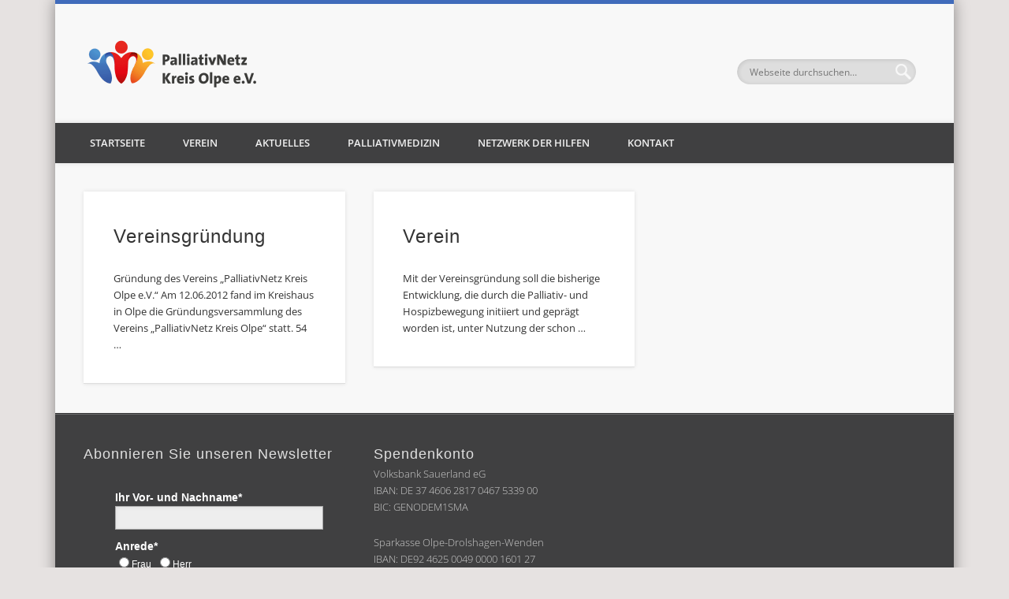

--- FILE ---
content_type: text/html; charset=UTF-8
request_url: https://www.palliativnetz-kreis-olpe.de/tag/vereinsgruendung/
body_size: 12502
content:
<!DOCTYPE html>
<html lang="de">
<head>
<meta charset="UTF-8" />
<meta name="viewport" content="width=device-width, initial-scale=1.0" />
<link rel="profile" href="https://gmpg.org/xfn/11" />
<link rel="pingback" href="https://www.palliativnetz-kreis-olpe.de/xmlrpc.php" />
<meta name='robots' content='index, follow, max-image-preview:large, max-snippet:-1, max-video-preview:-1' />

	<!-- This site is optimized with the Yoast SEO plugin v26.7 - https://yoast.com/wordpress/plugins/seo/ -->
	<title>Vereinsgründung Archive - PalliativNetz Kreis Olpe e. V.</title>
	<link rel="canonical" href="https://www.palliativnetz-kreis-olpe.de/tag/vereinsgruendung/" />
	<meta property="og:locale" content="de_DE" />
	<meta property="og:type" content="article" />
	<meta property="og:title" content="Vereinsgründung Archive - PalliativNetz Kreis Olpe e. V." />
	<meta property="og:url" content="https://www.palliativnetz-kreis-olpe.de/tag/vereinsgruendung/" />
	<meta property="og:site_name" content="PalliativNetz Kreis Olpe e. V." />
	<script type="application/ld+json" class="yoast-schema-graph">{"@context":"https://schema.org","@graph":[{"@type":"CollectionPage","@id":"https://www.palliativnetz-kreis-olpe.de/tag/vereinsgruendung/","url":"https://www.palliativnetz-kreis-olpe.de/tag/vereinsgruendung/","name":"Vereinsgründung Archive - PalliativNetz Kreis Olpe e. V.","isPartOf":{"@id":"https://www.palliativnetz-kreis-olpe.de/#website"},"breadcrumb":{"@id":"https://www.palliativnetz-kreis-olpe.de/tag/vereinsgruendung/#breadcrumb"},"inLanguage":"de"},{"@type":"BreadcrumbList","@id":"https://www.palliativnetz-kreis-olpe.de/tag/vereinsgruendung/#breadcrumb","itemListElement":[{"@type":"ListItem","position":1,"name":"Startseite","item":"https://www.palliativnetz-kreis-olpe.de/"},{"@type":"ListItem","position":2,"name":"Vereinsgründung"}]},{"@type":"WebSite","@id":"https://www.palliativnetz-kreis-olpe.de/#website","url":"https://www.palliativnetz-kreis-olpe.de/","name":"PalliativNetz Kreis Olpe e. V.","description":"","potentialAction":[{"@type":"SearchAction","target":{"@type":"EntryPoint","urlTemplate":"https://www.palliativnetz-kreis-olpe.de/?s={search_term_string}"},"query-input":{"@type":"PropertyValueSpecification","valueRequired":true,"valueName":"search_term_string"}}],"inLanguage":"de"}]}</script>
	<!-- / Yoast SEO plugin. -->



<link rel="alternate" type="application/rss+xml" title="PalliativNetz Kreis Olpe e. V. &raquo; Feed" href="https://www.palliativnetz-kreis-olpe.de/feed/" />
<link rel="alternate" type="application/rss+xml" title="PalliativNetz Kreis Olpe e. V. &raquo; Kommentar-Feed" href="https://www.palliativnetz-kreis-olpe.de/comments/feed/" />
<link rel="alternate" type="text/calendar" title="PalliativNetz Kreis Olpe e. V. &raquo; iCal Feed" href="https://www.palliativnetz-kreis-olpe.de/veranstaltungen/?ical=1" />
<link rel="alternate" type="application/rss+xml" title="PalliativNetz Kreis Olpe e. V. &raquo; Schlagwort-Feed zu Vereinsgründung" href="https://www.palliativnetz-kreis-olpe.de/tag/vereinsgruendung/feed/" />
<style id='wp-img-auto-sizes-contain-inline-css' type='text/css'>
img:is([sizes=auto i],[sizes^="auto," i]){contain-intrinsic-size:3000px 1500px}
/*# sourceURL=wp-img-auto-sizes-contain-inline-css */
</style>
<style id='wp-emoji-styles-inline-css' type='text/css'>

	img.wp-smiley, img.emoji {
		display: inline !important;
		border: none !important;
		box-shadow: none !important;
		height: 1em !important;
		width: 1em !important;
		margin: 0 0.07em !important;
		vertical-align: -0.1em !important;
		background: none !important;
		padding: 0 !important;
	}
/*# sourceURL=wp-emoji-styles-inline-css */
</style>
<link rel='stylesheet' id='wp-block-library-css' href='https://www.palliativnetz-kreis-olpe.de/wp-includes/css/dist/block-library/style.min.css?ver=6.9' type='text/css' media='all' />
<style id='global-styles-inline-css' type='text/css'>
:root{--wp--preset--aspect-ratio--square: 1;--wp--preset--aspect-ratio--4-3: 4/3;--wp--preset--aspect-ratio--3-4: 3/4;--wp--preset--aspect-ratio--3-2: 3/2;--wp--preset--aspect-ratio--2-3: 2/3;--wp--preset--aspect-ratio--16-9: 16/9;--wp--preset--aspect-ratio--9-16: 9/16;--wp--preset--color--black: #000000;--wp--preset--color--cyan-bluish-gray: #abb8c3;--wp--preset--color--white: #ffffff;--wp--preset--color--pale-pink: #f78da7;--wp--preset--color--vivid-red: #cf2e2e;--wp--preset--color--luminous-vivid-orange: #ff6900;--wp--preset--color--luminous-vivid-amber: #fcb900;--wp--preset--color--light-green-cyan: #7bdcb5;--wp--preset--color--vivid-green-cyan: #00d084;--wp--preset--color--pale-cyan-blue: #8ed1fc;--wp--preset--color--vivid-cyan-blue: #0693e3;--wp--preset--color--vivid-purple: #9b51e0;--wp--preset--gradient--vivid-cyan-blue-to-vivid-purple: linear-gradient(135deg,rgb(6,147,227) 0%,rgb(155,81,224) 100%);--wp--preset--gradient--light-green-cyan-to-vivid-green-cyan: linear-gradient(135deg,rgb(122,220,180) 0%,rgb(0,208,130) 100%);--wp--preset--gradient--luminous-vivid-amber-to-luminous-vivid-orange: linear-gradient(135deg,rgb(252,185,0) 0%,rgb(255,105,0) 100%);--wp--preset--gradient--luminous-vivid-orange-to-vivid-red: linear-gradient(135deg,rgb(255,105,0) 0%,rgb(207,46,46) 100%);--wp--preset--gradient--very-light-gray-to-cyan-bluish-gray: linear-gradient(135deg,rgb(238,238,238) 0%,rgb(169,184,195) 100%);--wp--preset--gradient--cool-to-warm-spectrum: linear-gradient(135deg,rgb(74,234,220) 0%,rgb(151,120,209) 20%,rgb(207,42,186) 40%,rgb(238,44,130) 60%,rgb(251,105,98) 80%,rgb(254,248,76) 100%);--wp--preset--gradient--blush-light-purple: linear-gradient(135deg,rgb(255,206,236) 0%,rgb(152,150,240) 100%);--wp--preset--gradient--blush-bordeaux: linear-gradient(135deg,rgb(254,205,165) 0%,rgb(254,45,45) 50%,rgb(107,0,62) 100%);--wp--preset--gradient--luminous-dusk: linear-gradient(135deg,rgb(255,203,112) 0%,rgb(199,81,192) 50%,rgb(65,88,208) 100%);--wp--preset--gradient--pale-ocean: linear-gradient(135deg,rgb(255,245,203) 0%,rgb(182,227,212) 50%,rgb(51,167,181) 100%);--wp--preset--gradient--electric-grass: linear-gradient(135deg,rgb(202,248,128) 0%,rgb(113,206,126) 100%);--wp--preset--gradient--midnight: linear-gradient(135deg,rgb(2,3,129) 0%,rgb(40,116,252) 100%);--wp--preset--font-size--small: 13px;--wp--preset--font-size--medium: 20px;--wp--preset--font-size--large: 36px;--wp--preset--font-size--x-large: 42px;--wp--preset--spacing--20: 0.44rem;--wp--preset--spacing--30: 0.67rem;--wp--preset--spacing--40: 1rem;--wp--preset--spacing--50: 1.5rem;--wp--preset--spacing--60: 2.25rem;--wp--preset--spacing--70: 3.38rem;--wp--preset--spacing--80: 5.06rem;--wp--preset--shadow--natural: 6px 6px 9px rgba(0, 0, 0, 0.2);--wp--preset--shadow--deep: 12px 12px 50px rgba(0, 0, 0, 0.4);--wp--preset--shadow--sharp: 6px 6px 0px rgba(0, 0, 0, 0.2);--wp--preset--shadow--outlined: 6px 6px 0px -3px rgb(255, 255, 255), 6px 6px rgb(0, 0, 0);--wp--preset--shadow--crisp: 6px 6px 0px rgb(0, 0, 0);}:where(.is-layout-flex){gap: 0.5em;}:where(.is-layout-grid){gap: 0.5em;}body .is-layout-flex{display: flex;}.is-layout-flex{flex-wrap: wrap;align-items: center;}.is-layout-flex > :is(*, div){margin: 0;}body .is-layout-grid{display: grid;}.is-layout-grid > :is(*, div){margin: 0;}:where(.wp-block-columns.is-layout-flex){gap: 2em;}:where(.wp-block-columns.is-layout-grid){gap: 2em;}:where(.wp-block-post-template.is-layout-flex){gap: 1.25em;}:where(.wp-block-post-template.is-layout-grid){gap: 1.25em;}.has-black-color{color: var(--wp--preset--color--black) !important;}.has-cyan-bluish-gray-color{color: var(--wp--preset--color--cyan-bluish-gray) !important;}.has-white-color{color: var(--wp--preset--color--white) !important;}.has-pale-pink-color{color: var(--wp--preset--color--pale-pink) !important;}.has-vivid-red-color{color: var(--wp--preset--color--vivid-red) !important;}.has-luminous-vivid-orange-color{color: var(--wp--preset--color--luminous-vivid-orange) !important;}.has-luminous-vivid-amber-color{color: var(--wp--preset--color--luminous-vivid-amber) !important;}.has-light-green-cyan-color{color: var(--wp--preset--color--light-green-cyan) !important;}.has-vivid-green-cyan-color{color: var(--wp--preset--color--vivid-green-cyan) !important;}.has-pale-cyan-blue-color{color: var(--wp--preset--color--pale-cyan-blue) !important;}.has-vivid-cyan-blue-color{color: var(--wp--preset--color--vivid-cyan-blue) !important;}.has-vivid-purple-color{color: var(--wp--preset--color--vivid-purple) !important;}.has-black-background-color{background-color: var(--wp--preset--color--black) !important;}.has-cyan-bluish-gray-background-color{background-color: var(--wp--preset--color--cyan-bluish-gray) !important;}.has-white-background-color{background-color: var(--wp--preset--color--white) !important;}.has-pale-pink-background-color{background-color: var(--wp--preset--color--pale-pink) !important;}.has-vivid-red-background-color{background-color: var(--wp--preset--color--vivid-red) !important;}.has-luminous-vivid-orange-background-color{background-color: var(--wp--preset--color--luminous-vivid-orange) !important;}.has-luminous-vivid-amber-background-color{background-color: var(--wp--preset--color--luminous-vivid-amber) !important;}.has-light-green-cyan-background-color{background-color: var(--wp--preset--color--light-green-cyan) !important;}.has-vivid-green-cyan-background-color{background-color: var(--wp--preset--color--vivid-green-cyan) !important;}.has-pale-cyan-blue-background-color{background-color: var(--wp--preset--color--pale-cyan-blue) !important;}.has-vivid-cyan-blue-background-color{background-color: var(--wp--preset--color--vivid-cyan-blue) !important;}.has-vivid-purple-background-color{background-color: var(--wp--preset--color--vivid-purple) !important;}.has-black-border-color{border-color: var(--wp--preset--color--black) !important;}.has-cyan-bluish-gray-border-color{border-color: var(--wp--preset--color--cyan-bluish-gray) !important;}.has-white-border-color{border-color: var(--wp--preset--color--white) !important;}.has-pale-pink-border-color{border-color: var(--wp--preset--color--pale-pink) !important;}.has-vivid-red-border-color{border-color: var(--wp--preset--color--vivid-red) !important;}.has-luminous-vivid-orange-border-color{border-color: var(--wp--preset--color--luminous-vivid-orange) !important;}.has-luminous-vivid-amber-border-color{border-color: var(--wp--preset--color--luminous-vivid-amber) !important;}.has-light-green-cyan-border-color{border-color: var(--wp--preset--color--light-green-cyan) !important;}.has-vivid-green-cyan-border-color{border-color: var(--wp--preset--color--vivid-green-cyan) !important;}.has-pale-cyan-blue-border-color{border-color: var(--wp--preset--color--pale-cyan-blue) !important;}.has-vivid-cyan-blue-border-color{border-color: var(--wp--preset--color--vivid-cyan-blue) !important;}.has-vivid-purple-border-color{border-color: var(--wp--preset--color--vivid-purple) !important;}.has-vivid-cyan-blue-to-vivid-purple-gradient-background{background: var(--wp--preset--gradient--vivid-cyan-blue-to-vivid-purple) !important;}.has-light-green-cyan-to-vivid-green-cyan-gradient-background{background: var(--wp--preset--gradient--light-green-cyan-to-vivid-green-cyan) !important;}.has-luminous-vivid-amber-to-luminous-vivid-orange-gradient-background{background: var(--wp--preset--gradient--luminous-vivid-amber-to-luminous-vivid-orange) !important;}.has-luminous-vivid-orange-to-vivid-red-gradient-background{background: var(--wp--preset--gradient--luminous-vivid-orange-to-vivid-red) !important;}.has-very-light-gray-to-cyan-bluish-gray-gradient-background{background: var(--wp--preset--gradient--very-light-gray-to-cyan-bluish-gray) !important;}.has-cool-to-warm-spectrum-gradient-background{background: var(--wp--preset--gradient--cool-to-warm-spectrum) !important;}.has-blush-light-purple-gradient-background{background: var(--wp--preset--gradient--blush-light-purple) !important;}.has-blush-bordeaux-gradient-background{background: var(--wp--preset--gradient--blush-bordeaux) !important;}.has-luminous-dusk-gradient-background{background: var(--wp--preset--gradient--luminous-dusk) !important;}.has-pale-ocean-gradient-background{background: var(--wp--preset--gradient--pale-ocean) !important;}.has-electric-grass-gradient-background{background: var(--wp--preset--gradient--electric-grass) !important;}.has-midnight-gradient-background{background: var(--wp--preset--gradient--midnight) !important;}.has-small-font-size{font-size: var(--wp--preset--font-size--small) !important;}.has-medium-font-size{font-size: var(--wp--preset--font-size--medium) !important;}.has-large-font-size{font-size: var(--wp--preset--font-size--large) !important;}.has-x-large-font-size{font-size: var(--wp--preset--font-size--x-large) !important;}
/*# sourceURL=global-styles-inline-css */
</style>

<style id='classic-theme-styles-inline-css' type='text/css'>
/*! This file is auto-generated */
.wp-block-button__link{color:#fff;background-color:#32373c;border-radius:9999px;box-shadow:none;text-decoration:none;padding:calc(.667em + 2px) calc(1.333em + 2px);font-size:1.125em}.wp-block-file__button{background:#32373c;color:#fff;text-decoration:none}
/*# sourceURL=/wp-includes/css/classic-themes.min.css */
</style>
<link data-borlabs-cookie-style-blocker-id="google-fonts" rel='stylesheet' id='pinboard-web-font-css' data-borlabs-cookie-style-blocker-href='//www.palliativnetz-kreis-olpe.de/wp-content/uploads/omgf/google-fonts/google-fonts.css?ver=1717155411' type='text/css' media='all' />
<link data-minify="1" rel='stylesheet' id='pinboard-css' href='https://www.palliativnetz-kreis-olpe.de/wp-content/cache/min/1/wp-content/themes/pinboard/style.css?ver=1768387457' type='text/css' media='all' />
<link data-minify="1" rel='stylesheet' id='colorbox-css' href='https://www.palliativnetz-kreis-olpe.de/wp-content/cache/min/1/wp-content/themes/pinboard/styles/colorbox.css?ver=1768387457' type='text/css' media='all' />
<style id='akismet-widget-style-inline-css' type='text/css'>

			.a-stats {
				--akismet-color-mid-green: #357b49;
				--akismet-color-white: #fff;
				--akismet-color-light-grey: #f6f7f7;

				max-width: 350px;
				width: auto;
			}

			.a-stats * {
				all: unset;
				box-sizing: border-box;
			}

			.a-stats strong {
				font-weight: 600;
			}

			.a-stats a.a-stats__link,
			.a-stats a.a-stats__link:visited,
			.a-stats a.a-stats__link:active {
				background: var(--akismet-color-mid-green);
				border: none;
				box-shadow: none;
				border-radius: 8px;
				color: var(--akismet-color-white);
				cursor: pointer;
				display: block;
				font-family: -apple-system, BlinkMacSystemFont, 'Segoe UI', 'Roboto', 'Oxygen-Sans', 'Ubuntu', 'Cantarell', 'Helvetica Neue', sans-serif;
				font-weight: 500;
				padding: 12px;
				text-align: center;
				text-decoration: none;
				transition: all 0.2s ease;
			}

			/* Extra specificity to deal with TwentyTwentyOne focus style */
			.widget .a-stats a.a-stats__link:focus {
				background: var(--akismet-color-mid-green);
				color: var(--akismet-color-white);
				text-decoration: none;
			}

			.a-stats a.a-stats__link:hover {
				filter: brightness(110%);
				box-shadow: 0 4px 12px rgba(0, 0, 0, 0.06), 0 0 2px rgba(0, 0, 0, 0.16);
			}

			.a-stats .count {
				color: var(--akismet-color-white);
				display: block;
				font-size: 1.5em;
				line-height: 1.4;
				padding: 0 13px;
				white-space: nowrap;
			}
		
/*# sourceURL=akismet-widget-style-inline-css */
</style>
<link data-minify="1" rel='stylesheet' id='borlabs-cookie-custom-css' href='https://www.palliativnetz-kreis-olpe.de/wp-content/cache/min/1/wp-content/cache/borlabs-cookie/1/borlabs-cookie-1-de.css?ver=1768387457' type='text/css' media='all' />
	<!--[if lt IE 9]>
	<script src="https://www.palliativnetz-kreis-olpe.de/wp-content/themes/pinboard/scripts/html5.js" type="text/javascript"></script>
	<![endif]-->

<script type="text/javascript" src="https://www.palliativnetz-kreis-olpe.de/wp-includes/js/jquery/jquery.min.js?ver=3.7.1" id="jquery-core-js"></script>




<script data-no-optimize="1" data-no-minify="1" data-cfasync="false" nowprocket type="text/javascript" src="https://www.palliativnetz-kreis-olpe.de/wp-content/cache/borlabs-cookie/1/borlabs-cookie-config-de.json.js?ver=3.3.23-136" id="borlabs-cookie-config-js"></script>
<link rel="https://api.w.org/" href="https://www.palliativnetz-kreis-olpe.de/wp-json/" /><link rel="alternate" title="JSON" type="application/json" href="https://www.palliativnetz-kreis-olpe.de/wp-json/wp/v2/tags/5" /><link rel="EditURI" type="application/rsd+xml" title="RSD" href="https://www.palliativnetz-kreis-olpe.de/xmlrpc.php?rsd" />
<meta name="generator" content="WordPress 6.9" />
<meta name="TagPages" content="1.64"/>
<meta name="tec-api-version" content="v1"><meta name="tec-api-origin" content="https://www.palliativnetz-kreis-olpe.de"><link rel="alternate" href="https://www.palliativnetz-kreis-olpe.de/wp-json/tribe/events/v1/events/?tags=vereinsgruendung" />
<style type="text/css">
			#header input#s {
			width:168px;
			box-shadow:inset 1px 1px 5px 1px rgba(0, 0, 0, .1);
			text-indent: 0;
		}
					@media screen and (max-width: 760px) {
			#sidebar {
				display: none;
			}
		}
						#header {
			border-color: #404041;
		}
		#access {
			background: #404041;
		}
		@media screen and (max-width: 760px) {
			#access {
				background: none;
			}
		}
				#access li li {
			background: #406bbb;
		}
				#sidebar-wide,
		#sidebar-footer-wide,
		#current-location {
			background: #ffffff;
		}
						#footer-area {
			background: #404041;
		}
				#copyright {
			background: #404041;
		}
							h1, h2, h3, h4, h5, h6 {
				font-family:"Helvetica Neue", "Nimbus Sans L", sans-serif;
			}
																					a {
			color:#406bbb;
		}
				a:hover {
			color:#ff0000;
		}
					#access a:hover,
		#access li.current_page_item > a,
		#access li.current-menu-item > a {
			color:#ffffff;
		}
										#copyright a {
			color:#cccccc;
		}
		#copyright {
border-bottom: #ff0000 5px solid;
color: #ffffff;
}
#header {
border-top: #406bbb 5px solid;
}
#slider .entry-title a {
background: rgba(64, 64, 65, 0.6);
}
#slider .entry-title {
top: 30%;
}
.widget-area a {
color: #CCC;
}
.widget-area li {
padding-top: 10px;
padding-bottom: 10px;
}
.widget-title {
color: #CCC;
}
#footer-area .tagcloud a {
background: none;
}
#footer-area .tagcloud a:before {
background: #ff0000;
}
#header input#s {
width: 195px!important;
}
#tribe-events-pg-template, .tribe-events-pg-template {
    padding: 30px;
}
@media screen and (max-width: 760px) {
#access {
background: transparent;
top: 25px;
right: 120px;
}
}
.form-allowed-tags {
display: none;
}
.page-template-template-full-width-php .hentry.onecol .entry-summary, .page-template-template-blog-full-width-php .hentry.onecol .entry-summary, .page-template-template-blog-four-col-php .hentry.onecol .entry-summary, .page-template-template-full-width-php .hentry.onecol .entry-thumbnail, .page-template-template-blog-full-width-php .hentry.onecol .entry-thumbnail, .page-template-template-blog-four-col-php .hentry.onecol .entry-thumbnail {
float: right;
width: 100%;
}
#access:target .menu {
background: #404041;
}
#footer-area ol {
margin-left: 0px;
}
#footer-area li {
border-bottom: rgba(255, 0, 0, 0.3) 1px solid;
}
#footer-area h4 {
font-size: 14px;
font-weight: 500;
}
#footer-area .tribe-events-list-widget .duration {
font-weight: 300;
line-height: 2px;
}
#footer-area .tribe-events-list-widget ol li {
margin-bottom: 10px;
}
input[type="text"], input[type="password"], textarea {
margin-right: 20px;
}
@media screen and (max-width: 760px){
#header input#s {
margin-left: 0px;
}
}
@media screen and (max-width: 760px){
#access .menu a:hover {
background: #406bbb;
}
}
#access a:hover, #access li.current_page_item > a {
background: rgba(64, 107, 187, 1.0);
}
#slider {
z-index: 0;
}
@media screen and (max-width: 760px){
#slider .entry-title {
font-size: 16px;
}
}
@media screen and (min-width: 760px){
#sidebar-header {
position: relative;
width: 260px;
height: 65px;
margin-top: 40px;
}
}
.tribe-events-notices {
background: rgba(64, 107, 187, 1.0);
border: 1px solid #fff;
color: #fff;
text-shadow:none;
}
.events-archive.events-gridview #tribe-events-content table .type-tribe_events {
margin-left: -7px;
}
#tribe-bar-form .tribe-bar-submit input[type=submit]:hover {
background-color: #406bbb;
}
.tribe-events-calendar td.tribe-events-present div[id*=tribe-events-daynum-], .tribe-events-calendar td.tribe-events-present div[id*=tribe-events-daynum-]>a {
background-color: #406bbb;
}
.widget-title {
color: #404041;
}
#footer-area .tagcloud a {
    box-shadow: 0 0px 1px rgba(255, 255, 255, .2);
}
.wp-caption {
margin-top: 0px;
}
.tribe-events-list .tribe-events-event-image {
    width: 150px;
    margin: 0 3% 10px 0;
}
.single-tribe_events .tribe-events-event-image {
    display: none;
}
.page-template-template-full-width-php .hentry.onecol .entry-summary, .page-template-template-blog-full-width-php .hentry.onecol .entry-summary, .page-template-template-blog-four-col-php .hentry.onecol .entry-summary, .page-template-template-full-width-php .hentry.onecol .entry-thumbnail, .page-template-template-blog-full-width-php .hentry.onecol .entry-thumbnail, .page-template-template-blog-four-col-php .hentry.onecol .entry-thumbnail {
    float: none;
}
#tribe-bar-form .tribe-bar-submit input[type=submit] {
    font-size: 12px;
}
.page-template-template-full-width-php .hentry.onecol .entry-header, .page-template-template-blog-full-width-php .hentry.onecol .entry-header, .page-template-template-blog-four-col-php .hentry.onecol .entry-header {
    width: 40%;
}
.grecaptcha-badge{
	visibility: collapse !important;  
}</style>
<script nowprocket data-no-optimize="1" data-no-minify="1" data-cfasync="false" data-borlabs-cookie-script-blocker-ignore>
if ('0' === '1' && ('0' === '1' || '1' === '1')) {
    window['gtag_enable_tcf_support'] = true;
}
window.dataLayer = window.dataLayer || [];
if (typeof gtag !== 'function') {
    function gtag() {
        dataLayer.push(arguments);
    }
}
gtag('set', 'developer_id.dYjRjMm', true);
if ('0' === '1' || '1' === '1') {
    if (window.BorlabsCookieGoogleConsentModeDefaultSet !== true) {
        let getCookieValue = function (name) {
            return document.cookie.match('(^|;)\\s*' + name + '\\s*=\\s*([^;]+)')?.pop() || '';
        };
        let cookieValue = getCookieValue('borlabs-cookie-gcs');
        let consentsFromCookie = {};
        if (cookieValue !== '') {
            consentsFromCookie = JSON.parse(decodeURIComponent(cookieValue));
        }
        let defaultValues = {
            'ad_storage': 'denied',
            'ad_user_data': 'denied',
            'ad_personalization': 'denied',
            'analytics_storage': 'denied',
            'functionality_storage': 'denied',
            'personalization_storage': 'denied',
            'security_storage': 'denied',
            'wait_for_update': 500,
        };
        gtag('consent', 'default', { ...defaultValues, ...consentsFromCookie });
    }
    window.BorlabsCookieGoogleConsentModeDefaultSet = true;
    let borlabsCookieConsentChangeHandler = function () {
        window.dataLayer = window.dataLayer || [];
        if (typeof gtag !== 'function') { function gtag(){dataLayer.push(arguments);} }

        let getCookieValue = function (name) {
            return document.cookie.match('(^|;)\\s*' + name + '\\s*=\\s*([^;]+)')?.pop() || '';
        };
        let cookieValue = getCookieValue('borlabs-cookie-gcs');
        let consentsFromCookie = {};
        if (cookieValue !== '') {
            consentsFromCookie = JSON.parse(decodeURIComponent(cookieValue));
        }

        consentsFromCookie.analytics_storage = BorlabsCookie.Consents.hasConsent('google-analytics-four') ? 'granted' : 'denied';

        BorlabsCookie.CookieLibrary.setCookie(
            'borlabs-cookie-gcs',
            JSON.stringify(consentsFromCookie),
            BorlabsCookie.Settings.automaticCookieDomainAndPath.value ? '' : BorlabsCookie.Settings.cookieDomain.value,
            BorlabsCookie.Settings.cookiePath.value,
            BorlabsCookie.Cookie.getPluginCookie().expires,
            BorlabsCookie.Settings.cookieSecure.value,
            BorlabsCookie.Settings.cookieSameSite.value
        );
    }
    document.addEventListener('borlabs-cookie-consent-saved', borlabsCookieConsentChangeHandler);
    document.addEventListener('borlabs-cookie-handle-unblock', borlabsCookieConsentChangeHandler);
}
if ('0' === '1') {
    document.addEventListener('borlabs-cookie-after-init', function () {
		window.BorlabsCookie.Unblock.unblockScriptBlockerId('google-analytics-four');
	});
}
</script><style type="text/css">
	#site-title .home,
	#site-description {
		position:absolute !important;
		clip:rect(1px, 1px, 1px, 1px);
	}
</style>
<style type="text/css" id="custom-background-css">
body.custom-background { background-color: #e6e2e1; }
</style>
	<link rel="icon" href="https://www.palliativnetz-kreis-olpe.de/wp-content/uploads/2014/02/cropped-Palliativnetz_logo_300x99px-32x32.png" sizes="32x32" />
<link rel="icon" href="https://www.palliativnetz-kreis-olpe.de/wp-content/uploads/2014/02/cropped-Palliativnetz_logo_300x99px-192x192.png" sizes="192x192" />
<link rel="apple-touch-icon" href="https://www.palliativnetz-kreis-olpe.de/wp-content/uploads/2014/02/cropped-Palliativnetz_logo_300x99px-180x180.png" />
<meta name="msapplication-TileImage" content="https://www.palliativnetz-kreis-olpe.de/wp-content/uploads/2014/02/cropped-Palliativnetz_logo_300x99px-270x270.png" />
<meta name="generator" content="WP Rocket 3.20.3" data-wpr-features="wpr_defer_js wpr_minify_concatenate_js wpr_minify_css wpr_desktop" /></head>

<body data-rsssl=1 class="archive tag tag-vereinsgruendung tag-5 custom-background wp-theme-pinboard tribe-no-js page-template-template-full-width-php">
<script>
  (function(i,s,o,g,r,a,m){i['GoogleAnalyticsObject']=r;i[r]=i[r]||function(){
  (i[r].q=i[r].q||[]).push(arguments)},i[r].l=1*new Date();a=s.createElement(o),
  m=s.getElementsByTagName(o)[0];a.async=1;a.src=g;m.parentNode.insertBefore(a,m)
  })(window,document,'script','//www.google-analytics.com/analytics.js','ga');

  ga('create', 'UA-58586344-1', 'auto');
  ga('send', 'pageview');

</script>
	<div data-rocket-location-hash="99bb46786fd5bd31bcd7bdc067ad247a" id="wrapper">
		<header data-rocket-location-hash="c68188da780f11c554c4d18cceaef351" id="header">
			<div data-rocket-location-hash="c01ab81ff6e9826a7b99bdd100f7a044" id="site-title">
									<a href="https://www.palliativnetz-kreis-olpe.de/" rel="home">
						<img src="https://www.palliativnetz-kreis-olpe.de/wp-content/uploads/2014/12/cropped-Palliativnetz_logo_444x144px.png" alt="PalliativNetz Kreis Olpe e. V." width="222" height="71" />
					</a>
								<a class="home" href="https://www.palliativnetz-kreis-olpe.de/" rel="home">PalliativNetz Kreis Olpe e. V.</a>
			</div>
							<div data-rocket-location-hash="5e41d5fccb26c1e75780e7f2b585722b" id="sidebar-header" class="widget-area" role="complementary">
		<aside id="search-2" class="widget widget_search"><form role="search" method="get" id="searchform" action="https://www.palliativnetz-kreis-olpe.de/" >
	<input type="text" value="" placeholder="Webseite durchsuchen&#8230;" name="s" id="s" />
	<input type="submit" id="searchsubmit" value="Suchen" />
</form></aside><!-- .widget -->	</div><!-- #sidebar-header -->
			<div data-rocket-location-hash="efd4e198d77daa3e330951be43db3c6c" class="clear"></div>
			<nav id="access">
				<a class="nav-show" href="#access">Show Navigation</a>
				<a class="nav-hide" href="#nogo">Hide Navigation</a>
				<div class="menu-hauptmenue-container"><ul id="menu-hauptmenue" class="menu"><li id="menu-item-68" class="menu-item menu-item-type-custom menu-item-object-custom menu-item-home menu-item-68"><a href="https://www.palliativnetz-kreis-olpe.de/">Startseite</a></li>
<li id="menu-item-121" class="menu-item menu-item-type-post_type menu-item-object-page menu-item-has-children menu-item-121"><a href="https://www.palliativnetz-kreis-olpe.de/verein/">Verein</a>
<ul class="sub-menu">
	<li id="menu-item-73" class="menu-item menu-item-type-post_type menu-item-object-page menu-item-73"><a href="https://www.palliativnetz-kreis-olpe.de/vereinszweck/">Zweck und Aufgabe</a></li>
	<li id="menu-item-71" class="menu-item menu-item-type-post_type menu-item-object-page menu-item-71"><a href="https://www.palliativnetz-kreis-olpe.de/beispiel-seite/">Anspruch und Ziel</a></li>
	<li id="menu-item-140" class="menu-item menu-item-type-post_type menu-item-object-page menu-item-140"><a href="https://www.palliativnetz-kreis-olpe.de/vereinsgruendung/">Vereinsgründung</a></li>
	<li id="menu-item-182" class="menu-item menu-item-type-post_type menu-item-object-page menu-item-182"><a href="https://www.palliativnetz-kreis-olpe.de/vorstand/">Vorstand</a></li>
	<li id="menu-item-193" class="menu-item menu-item-type-post_type menu-item-object-page menu-item-193"><a href="https://www.palliativnetz-kreis-olpe.de/verein/mitgliedschaft-und-beitrittserklaerung/">Mitgliedschaft/Beitritt</a></li>
</ul>
</li>
<li id="menu-item-221" class="menu-item menu-item-type-post_type menu-item-object-page menu-item-has-children menu-item-221"><a href="https://www.palliativnetz-kreis-olpe.de/aktuelles/">Aktuelles</a>
<ul class="sub-menu">
	<li id="menu-item-247" class="menu-item menu-item-type-custom menu-item-object-custom menu-item-247"><a href="https://www.palliativnetz-kreis-olpe.de/aktuelles/">Nachrichten</a></li>
	<li id="menu-item-238" class="menu-item menu-item-type-custom menu-item-object-custom menu-item-238"><a href="https://www.palliativnetz-kreis-olpe.de/veranstaltungen/">Veranstaltungen</a></li>
</ul>
</li>
<li id="menu-item-133" class="menu-item menu-item-type-post_type menu-item-object-page menu-item-has-children menu-item-133"><a href="https://www.palliativnetz-kreis-olpe.de/palliativmedizin/">Palliativmedizin</a>
<ul class="sub-menu">
	<li id="menu-item-126" class="menu-item menu-item-type-post_type menu-item-object-page menu-item-126"><a href="https://www.palliativnetz-kreis-olpe.de/verein/hospizbewegung/">Hospizbewegung</a></li>
	<li id="menu-item-85" class="menu-item menu-item-type-post_type menu-item-object-page menu-item-85"><a href="https://www.palliativnetz-kreis-olpe.de/palliativ-care/">Palliativ Care</a></li>
</ul>
</li>
<li id="menu-item-70" class="menu-item menu-item-type-post_type menu-item-object-page menu-item-70"><a href="https://www.palliativnetz-kreis-olpe.de/netzwerk/">Netzwerk der Hilfen</a></li>
<li id="menu-item-69" class="menu-item menu-item-type-post_type menu-item-object-page menu-item-69"><a href="https://www.palliativnetz-kreis-olpe.de/kontakt/">Kontakt</a></li>
</ul></div>				<div data-rocket-location-hash="de914fa142326799da6bde8214adef5a" class="clear"></div>
			</nav><!-- #access -->
		</header><!-- #header -->		<div data-rocket-location-hash="a3df158f112cbb62ee22ad3ec22740e1" id="container">
		<section data-rocket-location-hash="802d360a51694e82e1fca8caffb9ffdb" id="content" class="column onecol">
										<div class="entries">
											<article class="post-138 page type-page status-publish hentry tag-verein tag-vereinsgruendung tag-vereinszweck column threecol" id="post-138">
	<div class="entry">
									<div class="entry-container">
			<header class="entry-header">
				<h2 class="entry-title"><a href="https://www.palliativnetz-kreis-olpe.de/vereinsgruendung/" rel="bookmark" title="Vereinsgründung">Vereinsgründung</a></h2>
							</header><!-- .entry-header -->
										<div class="entry-summary">
					<p>Gründung des Vereins „PalliativNetz Kreis Olpe e.V.“ Am 12.06.2012 fand im Kreishaus in Olpe die Gründungsversammlung des Vereins „PalliativNetz Kreis Olpe“ statt. 54 &#8230;</p>
				</div><!-- .entry-summary -->
						<div data-rocket-location-hash="716bef2b0b8a12771cfb507038520d9d" class="clear"></div>
		</div><!-- .entry-container -->
								</div><!-- .entry -->
</article><!-- .post -->											<article class="post-118 page type-page status-publish hentry tag-verein tag-vereinsgruendung tag-vereinszweck column threecol" id="post-118">
	<div class="entry">
									<div class="entry-container">
			<header class="entry-header">
				<h2 class="entry-title"><a href="https://www.palliativnetz-kreis-olpe.de/verein/" rel="bookmark" title="Verein">Verein</a></h2>
							</header><!-- .entry-header -->
										<div class="entry-summary">
					<p>Mit der Vereinsgründung soll die bisherige Entwicklung, die durch die Palliativ- und Hospizbewegung initiiert und geprägt worden ist, unter Nutzung der schon &#8230;</p>
				</div><!-- .entry-summary -->
						<div data-rocket-location-hash="430a42a23c6d56403caa3ac6db1ee7ee" class="clear"></div>
		</div><!-- .entry-container -->
								</div><!-- .entry -->
</article><!-- .post -->									</div><!-- .entries -->
									</section><!-- #content -->
				<div class="clear"></div>
	</div><!-- #container -->
				<div data-rocket-location-hash="3a6d23777c8213a896ff51f10239ea6d" id="footer">
				<div data-rocket-location-hash="297593fd47b1d9a0d35581410bcb1410" id="footer-area" class="widget-area" role="complementary">
		<div class="widget_text column threecol"><aside id="custom_html-2" class="widget_text widget widget_custom_html"><h3 class="widget-title">Abonnieren Sie unseren Newsletter</h3><div class="textwidget custom-html-widget">


<style>
.cr_site{margin:0;padding:75px 0 0 0;text-align:center;background-color:#eeeeee;}
.cr_font{font-size: 14px;font-family: Arial;}
.cr_body h2, .cr_header h2{font-size:22px;line-height:28px;margin:0 0 10px 0;}
.cr_body h1, .cr_header h2{font-size:28px;margin-bottom:15px;padding:0;margin-top:0;}
.wrapper, .cr_page{margin:0 auto 10px auto;text-align:left;border-radius:4px;}
.cr_header{text-align:center;background: transparent !Important;}
.cr_body label{float:none;clear:both;display:block;width:auto;margin-top:8px;text-align:left;font-weight:bold;position:relative;}
.cr_button{display:inline-block;font-family:'Helvetica', Arial, sans-serif;width:auto;white-space:nowrap;height:32px;margin:5px 5px 0 0;padding:0 22px;text-decoration:none;text-align:center;font-weight:bold;font-style:normal;font-size:15px;line-height:32px;cursor:pointer;border:0;-moz-border-radius:4px;border-radius:4px;-webkit-border-radius:4px;vertical-align:top;}
.cr_button{background-color:#333;color:#ffffff;}
.cr_button:hover,.cr_button-small:hover{opacity:0.7;filter:alpha(opacity=70);}
.powered{padding:20px 0;width:560px;margin:0 auto;}
.formbox{line-height:150%;font-family:Helvetica;font-size:12px;color:#333333;padding:20px;background-color:#ffffff;border-radius: 6px 6px 6px 6px;}
.cr_ipe_item label{line-height:150%;font-size:14px;}
.cr_ipe_item textarea {background: none repeat scroll 0 0 #eeeeee;border: 1px solid #aaa;font-family: Helvetica;font-size: 16px;}
.cr_ipe_item input {background: none repeat scroll 0 0 #eeeeee;border: 1px solid #aaa;padding: 5px;font-family: Helvetica;font-size: 16px;}
.cr_ipe_item select {background: none repeat scroll 0 0 #eeeeee;border: 1px solid #aaa;display: block;margin: 0;padding: 5px;width: 100%;font-family: Helvetica;font-size: 16px;}
.cr_ipe_item input.cr_ipe_radio, input.cr_ipe_checkbox {-moz-binding: none;-moz-box-sizing: border-box;background-color: -moz-field !important;border: 2px inset threedface !important;color: -moz-fieldtext !important;cursor: default;height: 13px;padding: 0 !important;width: 13px;}
.cr_ipe_item input.cr_ipe_radio{-moz-appearance: radio;border-radius: 100% 100% 100% 100% !important;margin: 3px 3px 0 5px;}
.submit_container{text-align:center}
.cr_ipe_item{ padding:1px 10px; margin:1px 10px; }
.cr_ipe_item.inactive {display:none;}
.imprint{font-size:0.8em;}
.cr_captcha{padding-left:130px;}
.cr_error{font-size:1.1em;padding:10px;}
.clever_form_error{background-color:#f99; color:#000; border:1px solid #f22 !important}
.clever_form_note {margin:26px 0 0 3px;position:absolute;display:inline; padding: 2px 4px; font-weight:bold;background-color:#f2ecb5; color:#000; font-size:12px !important;  }
.cr_site {background-color:#eee;}
.cr_header {color:#000000;}
.cr_body {background-color:#ffffff;font-size:12px;color:#000000;}
.cr_hr {background-color:#ccc;}
.cr_site a {color:#0084ff;}
.imprint{color:#000;}

</style>


<style id="style">
.cr_site {background-color:#eee;}
.cr_header {color:#ffffff;}
.cr_body {background-color:#404041;font-size:12px;color:#000000;}
.cr_hr {background-color:#ccc;}
.cr_site a {color:#ff0000;}
.imprint {color:#000;}
.cr_page {width:100%px;}
.cr_font {color:#ffffff;}

</style>



<form class="layout_form cr_form cr_font" action="https://eu2.cleverreach.com/f/143158-153552/wcs/" method="post" target="_blank">
	<div class="cr_body cr_page cr_font formbox">
		<div class="non_sortable" style="text-align:left;">
			
		</div>
		
		<div class="editable_content" style="text-align:left;">
		<div id="3199106" rel="text" class="cr_ipe_item ui-sortable musthave" style=" margin-bottom:0px;">
<label for="text3199106" class="itemname">Ihr Vor- und Nachname*</label> <input id="text3199106" name="1144514" type="text" value="" style="width:100%;" />
</div><div id="3199107" rel="radio" class="cr_ipe_item ui-sortable musthave" style=" margin-bottom:0px;">
<label class="itemname">Anrede*</label>
<div style="overflow:auto;">

<input id="Frau3199107" class="cr_ipe_radio" name="1144513" type="radio" value="Frau"  />Frau&nbsp;

<input id="Herr3199107" class="cr_ipe_radio" name="1144513" type="radio" value="Herr"  />Herr&nbsp;

</div>
</div><div id="3199013" rel="email" class="cr_ipe_item ui-sortable musthave" style="margin-bottom:px;">
<label for="text3199013" class="itemname">E-Mail*</label> <input id="text3199013" name="email" value="" type="text" style="width:100%;" />
</div><div id="3199017" rel="captcha" class="cr_ipe_item ui-sortable musthave">
	
	<style>
	#recaptcha_instructions_image, #recaptcha_instructions_audio, #recaptcha_instructions_error{
		font-size: 10px !Important;	
	}
	</style>
	<div id="recaptcha_widget" style="display:none;">
	
		<div id="recaptcha_image"></div>
		<div class="recaptcha_only_if_incorrect_sol" style="color:red">Ihre Eingabe stimmte nicht mit dem CAPTCHA überein</div>
		
		<label style="float:left;" class="recaptcha_only_if_image">Geben Sie die abgebildeten Zeichen ein</label>
		<label style="float:left;" class="recaptcha_only_if_audio">Geben Sie die abgebildeten Zeichen ein</label>
		<br clear="both" />
		<input type="text" id="recaptcha_response_field" name="recaptcha_response_field"  style="width:100%;" />
		
		<span><a href="javascript:Recaptcha.reload()" title="Ein anderes CAPTCHA anzeigen"><img class="captcha2_reload" width="16" height="16" title="" alt="" src="[data-uri]" /></a></span>
	
	
		
		<a href="javascript:Recaptcha.showhelp()">Hilfe</a>
	
	</div>
	<script type="text/javascript" src="//www.google.com/recaptcha/api/challenge?k=6Lekcd0SAAAAAM-G--Az_UDZy5ItISp4DbmGSMLT">
	</script>
	<noscript>
	   <div class="brlbs-cmpnt-container brlbs-cmpnt-content-blocker brlbs-cmpnt-with-individual-styles" data-borlabs-cookie-content-blocker-id="default" data-borlabs-cookie-content="[base64]"><div class="brlbs-cmpnt-cb-preset-a"> <p class="brlbs-cmpnt-cb-description">Sie sehen gerade einen Platzhalterinhalt von <strong>Standard</strong>. Um auf den eigentlichen Inhalt zuzugreifen, klicken Sie auf den Button unten. Bitte beachten Sie, dass dabei Daten an Drittanbieter weitergegeben werden.</p> <div class="brlbs-cmpnt-cb-buttons"> <a class="brlbs-cmpnt-cb-btn" href="#" data-borlabs-cookie-unblock role="button">Inhalt entsperren</a> <a class="brlbs-cmpnt-cb-btn" href="#" data-borlabs-cookie-accept-service role="button" style="display: none">Erforderlichen Service akzeptieren und Inhalte entsperren</a> </div> <a class="brlbs-cmpnt-cb-provider-toggle" href="#" data-borlabs-cookie-show-provider-information role="button">Weitere Informationen</a> </div></div><br>
	  <textarea name="recaptcha_challenge_field" rows="3" cols="40">
	  </textarea>
	  <input type="hidden" name="recaptcha_response_field"
	       value="manual_challenge">
	</noscript>
	
</div><div id="3199015" rel="button" class="cr_ipe_item ui-sortable submit_container" style="text-align:center; margin-bottom:px;">
<button type="submit" class="cr_button">Anmelden</button>
</div>
	</div>
	
	<noscript><a href="http://www.cleverreach.de">www.CleverReach.de</a></noscript>
</div>

</form></div></aside><!-- .widget --></div><div data-rocket-location-hash="c11a71106978904e476e2adffb0ad683" class="column threecol"><aside id="text-2" class="widget widget_text"><h3 class="widget-title">Spendenkonto</h3>			<div class="textwidget"><p>Volksbank Sauerland eG<br>
IBAN: DE 37 4606 2817 0467 5339 00<br>
BIC: GENODEM1SMA</p><p>Sparkasse Olpe-Drolshagen-Wenden<br>IBAN: DE92 4625 0049 0000 1601 27<br>
BIC: WELADED1OPE</p></div>
		</aside><!-- .widget --></div>		<div class="clear"></div>
	</div><!-- #footer-area -->
			<div data-rocket-location-hash="0849b76fe29cdd5f0f68e6b4382e78d4" id="copyright">
				<p class="copyright twocol">© 2026 PalliativNetz Kreis Olpe e. V. | <a href="https://www.palliativnetz-kreis-olpe.de/impressum/">Impressum</a> | <a href="https://www.palliativnetz-kreis-olpe.de/datenschutzerklaerung/">Datenschutz</a> | <a href="https://www.palliativnetz-kreis-olpe.de/wp-admin/">Interner Bereich</a></p>
								<div class="clear"></div>
			</div><!-- #copyright -->
		</div><!-- #footer -->
	</div><!-- #wrapper -->
<script type="speculationrules">
{"prefetch":[{"source":"document","where":{"and":[{"href_matches":"/*"},{"not":{"href_matches":["/wp-*.php","/wp-admin/*","/wp-content/uploads/*","/wp-content/*","/wp-content/plugins/*","/wp-content/themes/pinboard/*","/*\\?(.+)"]}},{"not":{"selector_matches":"a[rel~=\"nofollow\"]"}},{"not":{"selector_matches":".no-prefetch, .no-prefetch a"}}]},"eagerness":"conservative"}]}
</script>
		
		<script type="module" src="https://www.palliativnetz-kreis-olpe.de/wp-content/plugins/borlabs-cookie/assets/javascript/borlabs-cookie.min.js?ver=3.3.23" id="borlabs-cookie-core-js-module" data-cfasync="false" data-no-minify="1" data-no-optimize="1"></script>
<!--googleoff: all--><div data-nosnippet data-borlabs-cookie-consent-required='true' id='BorlabsCookieBox'></div><div id='BorlabsCookieWidget' class='brlbs-cmpnt-container'></div><!--googleon: all-->







<template id="brlbs-cmpnt-cb-template-facebook-content-blocker">
 <div class="brlbs-cmpnt-container brlbs-cmpnt-content-blocker brlbs-cmpnt-with-individual-styles" data-borlabs-cookie-content-blocker-id="facebook-content-blocker" data-borlabs-cookie-content=""><div class="brlbs-cmpnt-cb-preset-b brlbs-cmpnt-cb-facebook"> <div class="brlbs-cmpnt-cb-thumbnail" style="background-image: url('https://www.palliativnetz-kreis-olpe.de/wp-content/uploads/borlabs-cookie/1/cb-facebook-main.png')"></div> <div class="brlbs-cmpnt-cb-main"> <div class="brlbs-cmpnt-cb-content"> <p class="brlbs-cmpnt-cb-description">Sie sehen gerade einen Platzhalterinhalt von <strong>Facebook</strong>. Um auf den eigentlichen Inhalt zuzugreifen, klicken Sie auf die Schaltfläche unten. Bitte beachten Sie, dass dabei Daten an Drittanbieter weitergegeben werden.</p> <a class="brlbs-cmpnt-cb-provider-toggle" href="#" data-borlabs-cookie-show-provider-information role="button">Mehr Informationen</a> </div> <div class="brlbs-cmpnt-cb-buttons"> <a class="brlbs-cmpnt-cb-btn" href="#" data-borlabs-cookie-unblock role="button">Inhalt entsperren</a> <a class="brlbs-cmpnt-cb-btn" href="#" data-borlabs-cookie-accept-service role="button" style="display: inherit">Erforderlichen Service akzeptieren und Inhalte entsperren</a> </div> </div> </div></div>
</template>
<template id="brlbs-cmpnt-cb-template-wpforms-hcaptcha">
 <div class="brlbs-cmpnt-container brlbs-cmpnt-content-blocker brlbs-cmpnt-with-individual-styles" data-borlabs-cookie-content-blocker-id="wpforms-hcaptcha" data-borlabs-cookie-content=""><div class="brlbs-cmpnt-cb-preset-b"> <div class="brlbs-cmpnt-cb-thumbnail" style="background-image: url('https://www.palliativnetz-kreis-olpe.de/wp-content/uploads/borlabs-cookie/1/hCaptcha-main.png')"></div> <div class="brlbs-cmpnt-cb-main"> <div class="brlbs-cmpnt-cb-content"> <p class="brlbs-cmpnt-cb-description">Sie müssen den Inhalt von <strong>hCaptcha</strong> laden, um das Formular abzuschicken. Bitte beachten Sie, dass dabei Daten mit Drittanbietern ausgetauscht werden.</p> <a class="brlbs-cmpnt-cb-provider-toggle" href="#" data-borlabs-cookie-show-provider-information role="button">Mehr Informationen</a> </div> <div class="brlbs-cmpnt-cb-buttons"> <a class="brlbs-cmpnt-cb-btn" href="#" data-borlabs-cookie-unblock role="button">Inhalt entsperren</a> <a class="brlbs-cmpnt-cb-btn" href="#" data-borlabs-cookie-accept-service role="button" style="display: inherit">Erforderlichen Service akzeptieren und Inhalte entsperren</a> </div> </div> </div></div>
</template>
<template id="brlbs-cmpnt-cb-template-wpforms-recaptcha">
 <div class="brlbs-cmpnt-container brlbs-cmpnt-content-blocker brlbs-cmpnt-with-individual-styles" data-borlabs-cookie-content-blocker-id="wpforms-recaptcha" data-borlabs-cookie-content=""><div class="brlbs-cmpnt-cb-preset-b brlbs-cmpnt-cb-wpforms-recaptcha"> <div class="brlbs-cmpnt-cb-thumbnail" style="background-image: url('https://www.palliativnetz-kreis-olpe.de/wp-content/uploads/borlabs-cookie/1/bct-google-recaptcha-main.png')"></div> <div class="brlbs-cmpnt-cb-main"> <div class="brlbs-cmpnt-cb-content"> <p class="brlbs-cmpnt-cb-description">Sie müssen den Inhalt von <strong>reCAPTCHA</strong> laden, um das Formular abzuschicken. Bitte beachten Sie, dass dabei Daten mit Drittanbietern ausgetauscht werden.</p> <a class="brlbs-cmpnt-cb-provider-toggle" href="#" data-borlabs-cookie-show-provider-information role="button">Mehr Informationen</a> </div> <div class="brlbs-cmpnt-cb-buttons"> <a class="brlbs-cmpnt-cb-btn" href="#" data-borlabs-cookie-unblock role="button">Inhalt entsperren</a> <a class="brlbs-cmpnt-cb-btn" href="#" data-borlabs-cookie-accept-service role="button" style="display: inherit">Erforderlichen Service akzeptieren und Inhalte entsperren</a> </div> </div> </div></div>
</template>
<template id="brlbs-cmpnt-cb-template-wpforms-turnstile">
 <div class="brlbs-cmpnt-container brlbs-cmpnt-content-blocker brlbs-cmpnt-with-individual-styles" data-borlabs-cookie-content-blocker-id="wpforms-turnstile" data-borlabs-cookie-content="PGRpdiBzdHlsZT0iZGlzcGxheTpub25lOyI+PC9kaXY+"><div class="brlbs-cmpnt-cb-preset-b"> <div class="brlbs-cmpnt-cb-thumbnail" style="background-image: url('https://www.palliativnetz-kreis-olpe.de/wp-content/uploads/borlabs-cookie/1/bct-cloudflare-turnstile-main.png')"></div> <div class="brlbs-cmpnt-cb-main"> <div class="brlbs-cmpnt-cb-content"> <p class="brlbs-cmpnt-cb-description">Sie sehen gerade einen Platzhalterinhalt von <strong>Turnstile</strong>. Um auf den eigentlichen Inhalt zuzugreifen, klicken Sie auf die Schaltfläche unten. Bitte beachten Sie, dass dabei Daten an Drittanbieter weitergegeben werden.</p> <a class="brlbs-cmpnt-cb-provider-toggle" href="#" data-borlabs-cookie-show-provider-information role="button">Mehr Informationen</a> </div> <div class="brlbs-cmpnt-cb-buttons"> <a class="brlbs-cmpnt-cb-btn" href="#" data-borlabs-cookie-unblock role="button">Inhalt entsperren</a> <a class="brlbs-cmpnt-cb-btn" href="#" data-borlabs-cookie-accept-service role="button" style="display: inherit">Erforderlichen Service akzeptieren und Inhalte entsperren</a> </div> </div> </div></div>
</template>
<template id="brlbs-cmpnt-cb-template-x-alias-twitter-content-blocker">
 <div class="brlbs-cmpnt-container brlbs-cmpnt-content-blocker brlbs-cmpnt-with-individual-styles" data-borlabs-cookie-content-blocker-id="x-alias-twitter-content-blocker" data-borlabs-cookie-content=""><div class="brlbs-cmpnt-cb-preset-b brlbs-cmpnt-cb-x"> <div class="brlbs-cmpnt-cb-thumbnail" style="background-image: url('https://www.palliativnetz-kreis-olpe.de/wp-content/uploads/borlabs-cookie/1/cb-twitter-main.png')"></div> <div class="brlbs-cmpnt-cb-main"> <div class="brlbs-cmpnt-cb-content"> <p class="brlbs-cmpnt-cb-description">Sie sehen gerade einen Platzhalterinhalt von <strong>X</strong>. Um auf den eigentlichen Inhalt zuzugreifen, klicken Sie auf die Schaltfläche unten. Bitte beachten Sie, dass dabei Daten an Drittanbieter weitergegeben werden.</p> <a class="brlbs-cmpnt-cb-provider-toggle" href="#" data-borlabs-cookie-show-provider-information role="button">Mehr Informationen</a> </div> <div class="brlbs-cmpnt-cb-buttons"> <a class="brlbs-cmpnt-cb-btn" href="#" data-borlabs-cookie-unblock role="button">Inhalt entsperren</a> <a class="brlbs-cmpnt-cb-btn" href="#" data-borlabs-cookie-accept-service role="button" style="display: inherit">Erforderlichen Service akzeptieren und Inhalte entsperren</a> </div> </div> </div></div>
</template>
<script>var rocket_beacon_data = {"ajax_url":"https:\/\/www.palliativnetz-kreis-olpe.de\/wp-admin\/admin-ajax.php","nonce":"70a2afe0dc","url":"https:\/\/www.palliativnetz-kreis-olpe.de\/tag\/vereinsgruendung","is_mobile":false,"width_threshold":1600,"height_threshold":700,"delay":500,"debug":null,"status":{"atf":true,"lrc":true,"preconnect_external_domain":true},"elements":"img, video, picture, p, main, div, li, svg, section, header, span","lrc_threshold":1800,"preconnect_external_domain_elements":["link","script","iframe"],"preconnect_external_domain_exclusions":["static.cloudflareinsights.com","rel=\"profile\"","rel=\"preconnect\"","rel=\"dns-prefetch\"","rel=\"icon\""]}</script><script data-name="wpr-wpr-beacon" src='https://www.palliativnetz-kreis-olpe.de/wp-content/plugins/wp-rocket/assets/js/wpr-beacon.min.js' async></script><script src="https://www.palliativnetz-kreis-olpe.de/wp-content/cache/min/1/00cb5f72721a9c70b44ce65838578a0d.js" data-minify="1" data-rocket-defer defer></script></body>
</html>
<!-- This website is like a Rocket, isn't it? Performance optimized by WP Rocket. Learn more: https://wp-rocket.me - Debug: cached@1769349182 -->

--- FILE ---
content_type: text/css; charset=utf-8
request_url: https://www.palliativnetz-kreis-olpe.de/wp-content/cache/min/1/wp-content/themes/pinboard/style.css?ver=1768387457
body_size: 8882
content:
@charset "utf-8";html,body,div,span,applet,object,iframe,h1,h2,h3,h4,h5,h6,p,blockquote,pre,a,abbr,acronym,address,big,cite,code,del,dfn,em,img,ins,kbd,q,s,samp,small,strike,strong,sub,sup,tt,var,b,u,i,center,dl,dt,dd,ol,ul,li,fieldset,form,label,legend,table,caption,tbody,tfoot,thead,tr,th,td,article,aside,canvas,details,embed,figure,figcaption,footer,header,hgroup,menu,nav,output,ruby,section,summary,time,mark,audio,video{margin:0;padding:0;border:0;font-size:100%;font:inherit;vertical-align:baseline}article,aside,details,figcaption,figure,footer,header,hgroup,menu,nav,section{display:block}body{line-height:1}ol,ul{list-style:none}blockquote,q{quotes:none}blockquote:before,blockquote:after,q:before,q:after{content:'';content:none}table{border-collapse:collapse;border-spacing:0}.clear{clear:both;display:block;overflow:hidden;visibility:hidden;width:0;height:0}.clear:after{clear:both;content:' ';display:block;font-size:0;line-height:0;visibility:hidden;width:0;height:0}* html .clear{height:1%}body{background:#ccc;color:#333;font-family:"Open Sans",sans-serif;font-size:13px;line-height:1.62em}a{color:#21759b;text-decoration:none;-moz-transition:color .25s ease,margin .25s ease;-webkit-transition:color .25s ease,margin .25s ease;-o-transition:color .25s ease,margin .25s ease;-ms-transition:color .25s ease,margin .25s ease;transition:color .25s ease,margin .25s ease}a:hover{color:#d54e21}h1,h2,h3,h4,h5,h6{margin-bottom:18px;font-family:"Oswald",sans-serif;font-weight:300;line-height:1.62em;letter-spacing:1px}h1{font-size:36px}h2{font-size:32px}h3{font-size:24px}h4{font-size:18px}h5{font-size:16px}h6{font-size:15px}p{margin-bottom:24px}blockquote{position:relative;color:#444;font-family:Georgia,"URW Bookman L",serif;font-style:italic;margin:0 30px 0 60px}blockquote:before{position:absolute;top:30px;left:-75px;content:"\201C";color:#DDD;font-family:serif;font-size:96px}blockquote cite{font-style:normal}blockquote cite:before{content:"\2014";padding-right:8px}table{width:100%;border-collapse:collapse;text-align:center;margin-bottom:24px}table tr:nth-child(even){background:#F8F8F8}table th,table td{padding:6px 0}table th{font-weight:600}fieldset{border:#EEE 1px solid;padding:2%}input[type="text"],input[type="password"],textarea{padding:1.5%;box-shadow:inset 1px 1px 5px rgba(0,0,0,.05);background:#FCFCFC;border:#EEE 1px solid;color:#999;font-family:"Droid Sans",sans-serif;font-size:13px}input[type="text"]:focus,input[type="password"]:focus,textarea:focus{background:#FFF;border:#ddd 1px solid;color:#333;outline:none}textarea{font-size:15px}input[type=submit],input[type=reset],input[type=button]{padding:4px 15px;border-radius:15px;box-shadow:0 0 5px rgba(0,0,0,.1);background:#F8F8F8;background:-moz-linear-gradient(#FCFCFC,#F3F3F3);background:-webkit-linear-gradient(#FCFCFC,#F3F3F3);background:-o-linear-gradient(#FCFCFC,#F3F3F3);background:-ms-linear-gradient(#FCFCFC,#F3F3F3);background:linear-gradient(#FCFCFC,#F3F3F3);border:none;border-bottom:#DDD 1px solid;color:#444;font-family:"Open Sans",sans-serif;font-size:13px}input[type=submit]:hover,input[type=reset]:hover,input[type=button]:hover{box-shadow:#aaa 0 0 5px}input[type=submit]:focus,input[type=reset]:focus,input[type=button]:focus{box-shadow:#aaa 0 0 5px;background:-moz-linear-gradient(#EEE,#F9F9F9);background:-webkit-linear-gradient(#EEE,#F9F9F9);background:-o-linear-gradient(#EEE,#F9F9F9);background:-ms-linear-gradient(#EEE,#F9F9F9);background:linear-gradient(#EEE,#F9F9F9)}hr{border:none;border-top:#EEE 1px solid}dt{font-weight:600;margin-bottom:24px}dd{margin-left:30px;margin-bottom:24px}ul{list-style-type:disc;margin-left:30px;margin-bottom:24px}ul li{margin-top:4px}ul ul{list-style-type:square;margin-bottom:0}ul ul ul{list-style-type:circle}ol{list-style-type:decimal;margin-left:30px;margin-bottom:24px}ol ol{list-style:upper-alpha;margin-bottom:0}ol ol ol{list-style:lower-roman}ol ol ol ol{list-style:lower-alpha}address{font-size:14px;font-style:italic;margin-bottom:16px}code{padding:1px 4px;background:#F8F8F8;background:-moz-linear-gradient(#F8F8F8,#F3F3F3);background:-webkit-linear-gradient(#F9F9F9,#F3F3F3);background:-o-linear-gradient(#F8F8F8,#F3F3F3);background:-ms-linear-gradient(#F8F8F8,#F3F3F3);background:linear-gradient(#F8F8F8,#F3F3F3);border-radius:4px;box-shadow:0 1px 1px rgba(0,0,0,.2);font-family:Monaco,Consolas,"Lucida Console","Bitstream Vera Sans Mono",monospace;font-size:12px}kbd,tt{font-family:monospace}abbr,acronym{border-bottom:#999 1px dotted;cursor:help}big{font-size:1.3em}cite,em{font-style:italic}pre{padding:15px;background:#F8F8F8;border:#E3E3E3 1px dashed;color:#000;font-family:Monaco,Consolas,"Lucida Console","Bitstream Vera Sans Mono",monospace;font-size:12px;line-height:1.62em;margin-bottom:24px;overflow:auto}q{quotes:inherit}q:before{content:open-quote}q:after{content:close-quote}strong{font-weight:600}sup,sub{height:0;line-height:1;vertical-align:baseline;position:relative;font-size:10px}sup{bottom:1ex}sub{top:.5ex}img,video{max-width:100%;height:auto}figure img{display:block;margin:0 auto}video{display:block}audio{max-width:100%}.entry-content a img,#attachment-nav a img{max-width:98.5%;padding:.8%;box-shadow:0 0 3px #EEE;background:#FFF;border:#EEE 1px solid}.entry-content a:hover img,#attachment-nav a:hover img{background:#F0F0F0}.aligncenter{display:block;margin:20px auto}.alignleft{float:left;margin:10px 20px 10px 0}.alignright{float:right;margin:10px 0 10px 20px}.wp-caption{max-width:96%;padding:3%;margin-top:20px;margin-bottom:20px;box-shadow:0 0 5px rgba(0,0,0,.1);background:#FCFCFC;border-bottom:#EEE 1px solid}.wp-caption.alignnone{margin-top:20px;margin-bottom:20px}.wp-caption a img{display:block;padding:0;margin:0 auto;border:none;box-shadow:none}.wp-caption-text{margin:20px 0 0;color:#333;font-size:13px;line-height:1.62em;text-align:center}.gallery{margin:auto}.gallery:before,.gallery:after{content:"";display:table;clear:both}.gallery-item{float:left;padding:10px 0;background:#FCFCFC;border-bottom:#EEE 1px solid;box-shadow:0 0 5px rgba(0,0,0,.1);text-align:center}.gallery-columns-1 .gallery-item{width:90%;margin:0 1.5% 3%}.gallery-columns-2 .gallery-item{width:45%;margin:0 1.5% 3%}.gallery-columns-3 .gallery-item{width:30%;margin:0 1.3% 3%}.gallery-columns-4 .gallery-item{width:22%;margin:0 1.2% 3%}.gallery-columns-5 .gallery-item{width:17%;margin:0 1.2% 3%}.gallery-columns-2 .gallery-item:nth-of-type(2n+1),.gallery-columns-3 .gallery-item:nth-of-type(3n+1),.gallery-columns-4 .gallery-item:nth-of-type(4n+1),.gallery-columns-5 .gallery-item:nth-of-type(5n+1){clear:both}.gallery-item:hover{background:#F4F4F4}.gallery-item a img{display:block;padding:0;margin:0 auto;border:none;box-shadow:none}.gallery-icon{margin:0}.gallery-caption{padding:10px 10px 0;margin:0;font-size:12px;line-height:16px;text-align:center}.bypostauthor>.comment-body{background:#F0F0F0}.column{float:left}.onecol{width:100%}.twocol{width:49.9%}.threecol{width:33.3%}.fourcol{width:24.9%}.twelvecol{width:8.33%}.twothirdcol{width:66.7%}.threefourthcol{width:75%}#wrapper{position:relative;max-width:1140px;margin:0 auto;box-shadow:0 0 18px rgba(0,0,0,.4);background:#f8f8f8;overflow:hidden}.page-template-template-no-sidebars-php #wrapper,.page-template-template-blog-no-sidebars-php #wrapper,.page-template-template-portfolio-no-sidebars-php #wrapper{max-width:760px}#header{border-top:#111 3px solid}#site-title a,#site-description{color:#333}#site-title,#site-description{margin:0;font-weight:300;float:left;line-height:150px}#site-title{margin:0 3.4%;font-family:"Oswald",sans-serif;font-size:32px;letter-spacing:1px}#site-title img{margin:38px 0;vertical-align:middle}#site-description{margin-left:20px;font-size:12px;font-weight:400}#sidebar-header{float:right;width:728px;height:90px;margin:30px 3.4% 0 0;overflow:hidden}.page-template-template-no-sidebars-php #sidebar-header{width:468px;height:60px;margin-top:20px}#sidebar-header .widget{margin:0}#sidebar-header .widget-title{margin-top:0}#sidebar-header img{display:block;margin:0}#header #searchform{float:right;margin:60px 3.4% 0 3px}#header #sidebar-header #searchform{margin-top:30px}#header input#s{width:0;height:16px;padding:8px 16px;margin-right:0;background:#dedede url(../../../../../../themes/pinboard/images/search.png) right center no-repeat;background:rgba(0,0,0,.1) url(../../../../../../themes/pinboard/images/search.png) right center no-repeat;border:none;border-radius:24px;box-shadow:none;color:#999;font-size:12px;font-family:"Open Sans",sans-serif;text-indent:16px;-moz-transition:width .25s ease,margin .25s ease;-webkit-transition:width .25s ease,margin .25s ease;-o-transition:width .25s ease,margin .25s ease;-ms-transition:width .25s ease,margin .25s ease;transition:width .25s ease,margin .25s ease}#header input#s:focus{width:180px;background:#ececec url(../../../../../../themes/pinboard/images/search.png) right center no-repeat;box-shadow:inset 1px 1px 5px 1px rgba(0,0,0,.1);color:#333;text-indent:0}.widget-area #s{padding:3%;margin:0;width:94%}#sidebar-left #s,#sidebar-right #s{max-width:88%;width:auto;padding:6%}input#searchsubmit{display:none;width:30px;padding:2px;margin-right:10px;background:#a8a8a8;background:-moz-linear-gradient(#CCC,#999);background:-webkit-linear-gradient(#CCC,#999);background:-o-linear-gradient(#CCC,#999);background:-ms-linear-gradient(#CCC,#999);background:linear-gradient(#CCC,#999);border:#999 1px solid;color:#333;text-align:center}#social-media-icons{float:right;margin-top:60px}a.social-media-icon{display:inline-block;width:32px;height:32px;margin-right:6px;background-position:0 0;overflow:hidden;text-indent:-1000px;-moz-transition:background-position .25s ease;-webkit-transition:background-position .25s ease;-o-transition:background-position .25s ease;-ms-transition:background-position .25s ease;transition:background-position .25s ease}a.social-media-icon:hover{background-position:0 -32px}.facebook{background-image:url(../../../../../../themes/pinboard/images/facebook.png)}.twitter{background-image:url(../../../../../../themes/pinboard/images/twitter.png)}.pinterest{background-image:url(../../../../../../themes/pinboard/images/pinterest.png)}.flickr{background-image:url(../../../../../../themes/pinboard/images/flickr.png)}.vimeo{background-image:url(../../../../../../themes/pinboard/images/vimeo.png)}.youtube{background-image:url(../../../../../../themes/pinboard/images/youtube.png)}.google-plus{background-image:url(../../../../../../themes/pinboard/images/google-plus.png)}.dribble{background-image:url(../../../../../../themes/pinboard/images/dribble.png)}.linkedin{background-image:url(../../../../../../themes/pinboard/images/linkedin.png)}#header-image{display:block;max-width:99.1%;padding:.45%;margin-bottom:1.76%;box-shadow:0 0 3px #999;background:#fff}#access{position:relative;z-index:3;padding:0 20px;background:#111;box-shadow:0 0 7px rgba(0,0,0,.1)}#access ul{float:left;padding:0;margin:0;list-style:none;font-weight:600;text-transform:uppercase}#access li{position:relative;float:left;padding:0;margin:0}#access ul li:first-child{padding-left:0}#access a{display:block;padding:15px 24px;color:#f0f0f0;text-decoration:none;-moz-transition:background-color .25s ease,margin .25s ease;-webkit-transition:background-color .25s ease,margin .25s ease;-o-transition:background-color .25s ease,margin .25s ease;-ms-transition:background-color .25s ease,margin .25s ease;transition:background-color .25s ease,margin .25s ease}#access a:hover,#access li.current_page_item>a,#access li.current-menu-item>a{background:rgba(255,255,255,.2);color:#fff;text-decoration:none}#access a span{color:#999;font-size:11px;font-style:italic;font-weight:400;line-height:1.62em;text-transform:none}.drop-down-toggle{display:none;position:absolute;top:7px;right:16px;width:20px;height:20px;background:#333;border:#eee 3px solid;border-radius:15px}.drop-down-arrow{display:block;width:0;height:0;margin:8px 0 0 5px;border-top:5px solid #eee;border-left:transparent 5px solid;border-right:transparent 5px solid}#access li li{float:none;min-width:190px;padding:0;margin:0;background:#333;border-top:rgba(255,255,255,.05) 1px solid;border-bottom:rgba(0,0,0,.1) 1px solid}#access li li a{min-width:150px;padding:5px 24px;margin:0;background:none;font-size:13px;line-height:33px;text-align:left;overflow:hidden}#access li li:first-child>a{border-top:none}#access li li:last-child>a{border-bottom:none}#access li li a:hover{background:rgba(255,255,255,.2)}#access li ul{display:none;position:absolute;z-index:9999;min-width:240px;height:auto;padding:0;margin:0;box-shadow:0 0 3px #333;font-weight:400;text-transform:none}#access li ul ul{margin:-45px 0 0 240px!important}#access li:hover>ul,#access li li:hover>ul,#access li li li:hover>ul{display:block}#access .nav-show,#access .nav-hide{display:none}.page-template-template-no-sidebars-php #container{margin:2.4%}#slider{position:relative}#slider a:active{outline:none}.slides,.flex-control-nav{margin:0;padding:0;list-style:none;z-index:2}.slides{width:100%;overflow:hidden}#slider .slides>li{display:none;position:relative;margin:0}#slider .slides li:first-child{display:list-item}.flex-pauseplay span{text-transform:capitalize}.slides:after{content:".";display:block;clear:both;visibility:hidden;line-height:0;height:0}.flex-control-nav{position:absolute;right:0;bottom:4%;width:100%;list-style:none;text-align:center}.flex-control-nav li{display:inline-block;margin:0 0 0 15px}.flex-control-nav li:first-child{margin:0}.flex-control-nav li a{display:block;width:10px;height:10px;cursor:pointer;background:rgba(255,255,255,.4);border-radius:24px;color:#333;font-weight:600;line-height:24px;text-indent:-48px;overflow:hidden}.flex-control-nav li a.flex-active,.flex-control-nav li a:hover{background:rgba(255,255,255,.8)}.flex-direction-nav,.flex-pauseplay{position:absolute;right:43px;bottom:8%;width:100px;margin:0;list-style:none;font-size:18px;font-weight:600;z-index:2}.flex-pauseplay{right:30px;width:26px;font-size:15px}.flex-pause{font-family:sans-serif}.flex-direction-nav li,.flex-pauseplay a{float:left;margin:0 5px;background:rgba(0,0,0,.15);border-radius:4px}.flex-direction-nav a,.flex-pauseplay a{display:inline-block;width:18px;padding:4px 8px;color:#fff;opacity:.8;text-align:center;cursor:pointer}.flex-direction-nav a:hover,.flex-pauseplay a{opacity:1}#slider .hentry{margin:0;box-shadow:none;background:none;border:none;color:#fff;text-align:right}#slider .wp-post-image,#slider .entry-attachment{position:relative;top:0;left:0;width:100%}#slider .entry-attachment{z-index:1}#slider ul li:first-child .entry-container{display:block}#slider .entry-title{display:none;position:absolute;top:32%;right:0;z-index:1;float:right;float:right;margin:0;font-family:"Open Sans",sans-serif;font-size:36px;line-height:1.62em}#slider li:first-child .entry-title{display:block}#slider .entry-title a{display:block;padding:10px 20px;background:rgba(0,0,0,.15);color:#fff}#slider .entry-summary{clear:both;float:right;max-width:61.8%;min-width:324px;padding:10px 20px;background:rgba(0,0,0,.15)}#slider .entry-summary .entry-attachment{position:static;max-width:100%;height:auto;padding:0;background:none}#slider .entry-attachment,#slider .entry-attachment p{margin-bottom:0}#current-location,#sidebar-wide,#sidebar-footer-wide{padding:20px 3.1%;background:#eee;border-bottom:#e0e0e0 1px solid;border-bottom:rgba(0,0,0,.055) 1px solid;font-weight:300}#sidebar-wide,#sidebar-footer-wide{text-align:center}#current-location{padding-top:12px}#current-location .prefix-text{margin:12px 0 0;color:#999;font-family:"Open Sans",sans-serif;font-size:12px;font-weight:300;line-height:1.62em;text-transform:uppercase}.category-description{margin-top:4px;color:#999}.category-description p{margin:0}.page-title,#sidebar-wide .widget-title,#sidebar-footer-wide .widget-title{margin:0;font-family:"Open Sans",sans-serif;font-size:32px;font-style:italic;font-weight:300;letter-spacing:normal}#sidebar-wide .widget,#sidebar-footer-wide .widget{margin:0}#sidebar-boxes{padding:1.6%}#container{clear:both;margin:1.6%}.page-template-template-no-sidebars-php #content,.page-template-template-blog-no-sidebars-php #content,.page-template-template-portfolio-no-sidebars-php #content{width:100%}.content-sidebar-wrap{float:left;width:85.15%}.category-filter a{display:inline-block;padding:1% 2%;margin-left:2%;background:#fff;border-bottom:#eee 1px solid;border-radius:4px;font-weight:300}.category-filter a:first-child{margin:0}.category-filter a:hover{background:#fcfcfc}.single #content .hentry,.page #content .hentry{box-shadow:none;background:none;border:none}.page-template-template-sidebar-content-php #content,.page-template-template-sidebar-content-half-php #content,.page-template-template-blog-left-sidebar-php #content,.page-template-template-portfolio-left-sidebar-php #content{float:right}.page-template-template-content-sidebar-php #content{float:left}.page-template-template-sidebar-content-sidebar-php .content-sidebar-wrap #content{float:right;width:80.5%}.entry,#comments,#respond{margin:2.48%;background:#fff;border-bottom:#DDD 1px solid;border-bottom:rgba(0,0,0,.13) 1px solid;box-shadow:0 0 5px rgba(0,0,0,.1)}.onecol .hentry .entry,.onecol .hentry #comments,.onecol .hentry #respond,.category-filter{margin:1.7%}.onecol .twocol .entry{margin:3.4%}.twocol .entry,.onecol .threecol .entry,#sidebar-boxes .widget,.threecol .widget{margin:4.87%}.threefourthcol .threecol .entry,.onecol .fourcol .entry,.fourcol .widget{margin:7.5%}.twocol .onecol .entry,.twocol .onecol #comments,.twocol .onecol #respond,.twocol .widget{margin:3.4%}.single .entry,.page .entry,.error404 .entry,.search-no-results .entry{padding:20px;margin-bottom:5.1%!important}.page-template-template-blog-php.page .entry,.page-template-template-blog-full-width-php.page .entry,.page-template-template-blog-four-col-php.page .entry,.page-template-template-blog-left-sidebar-php.page .entry,.page-template-template-blog-no-sidebars-php.page .entry,.page-template-template-portfolio-php.page .entry,.page-template-template-portfolio-right-sidebar-php.page .entry,.page-template-template-portfolio-four-col-php.page .entry,.page-template-template-portfolio-left-sidebar-php.page .entry,.page-template-template-portfolio-no-sidebars-php.page .entry{padding:0}.page-template-template-no-sidebars-php .onecol .hentry .entry{margin:2.5%}.wp-post-image{display:block;width:100%}.page-template-template-full-width-php .hentry.onecol .entry-attachment,.page-template-template-full-width-php .hentry.onecol .post-gallery{float:right;max-width:69.5%;margin-bottom:2.9%}.page-template-template-full-width-php .hentry.onecol .entry-attachment,.page-template-template-full-width-php .hentry.onecol .post-gallery{width:69.5%}.format-status .avatar{display:block;float:left;margin-right:20px}.format-image figure img{width:100%}.format-audio object{height:24px}.entry-attachment audio{width:100%}.entry-attachment video{width:100%;height:auto}.twocol .entry-attachment p{margin-bottom:6px}.entry-container{padding:2.9%;margin:0}.twocol .entry-container{padding:5.8%}.threecol .entry-container{padding:6.1%}.fourcol .entry-container{padding:8.5%}.page-template-template-portfolio-php .post.onecol .entry-header{float:left;width:27.6%}.page-template-template-portfolio-php .post.onecol .entry-summary{float:right;width:69.5%}.page-template-template-portfolio-php .post.onecol .wp-post-image,.page-template-template-portfolio-php .post.onecol .entry-attachment,.page-template-template-portfolio-php .post.onecol .post-gallery{float:right;max-width:69.5%}.page-template-template-portfolio-php .post.onecol .entry-attachment,.page-template-template-portfolio-php .post.onecol .post-gallery{width:69.5%}.page-template-template-portfolio-right-sidebar-php .twocol .entry-title,.page-template-template-portfolio-left-sidebar-php .twocol .entry-title,.page-template-template-portfolio-php .threecol .entry-title,.page-template-template-portfolio-four-col-php .fourcol .entry-title,.page-template-template-portfolio-no-sidebars-php .twocol .entry-title{margin:0;text-align:center}.entry-title,#comments-title,#reply-title{font-family:"Oswald",sans-serif;font-weight:300;letter-spacing:1px;overflow:hidden}.page-template-template-full-width-php .hentry.onecol .entry-header,.page-template-template-blog-full-width-php .hentry.onecol .entry-header,.page-template-template-blog-four-col-php .hentry.onecol .entry-header{float:left;width:27.6%}.single.page-template-template-full-width-php .hentry.onecol .entry-header,.page.page-template-template-full-width-php .hentry.onecol .entry-header,.error404.page-template-template-full-width-php .hentry.onecol .entry-header{float:none;width:auto}.page-template-template-full-width-php .hentry.onecol .entry-summary,.page-template-template-blog-full-width-php .hentry.onecol .entry-summary,.page-template-template-blog-four-col-php .hentry.onecol .entry-summary,.page-template-template-full-width-php .hentry.onecol .entry-thumbnail,.page-template-template-blog-full-width-php .hentry.onecol .entry-thumbnail,.page-template-template-blog-four-col-php .hentry.onecol .entry-thumbnail{float:right;width:69.5%}.page-template-template-full-width-php .hentry.onecol .entry-thumbnail,.page-template-template-blog-full-width-php .hentry.onecol .entry-thumbnail,.page-template-template-blog-four-col-php .hentry.onecol .entry-thumbnail{margin-bottom:24px}.entry-title .page.page-template-template-blog-php .onecol .entry-title,.page.page-template-template-portfolio-php .onecol .entry-title{font-size:28px;line-height:1.62em}.single .entry-title,.page .entry-title,.error404 .entry-title{margin:0 0 18px 0;font-size:36px;line-height:1.62em}.twocol .entry-title,.threecol .entry-title,.page-template-template-blog-php .twocol .entry-title,.page-template-template-blog-php .threecol .entry-title,.page-template-template-portfolio-php .twocol .entry-title,.page-template-template-portfolio-php .threecol .entry-title{font-size:24px;line-height:1.62em}.fourcol .entry-title,.page-template-template-blog-php .fourcol .entry-title,.page-template-template-portfolio-php .fourcol .entry-title{font-size:18px;line-height:1.62em}.page .entry-title,.error404 .entry-title{margin-bottom:24px}.entry-title a{color:#333}.entry-title a:hover{color:#21759B}.format-link .entry-title a:after{content:"\2192";padding-left:8px}.entry-meta{padding:1.5% 2.9%;background:#FCFCFC;border-top:#F3F3F3 1px solid;border-top:rgba(0,0,0,.035) 1px solid;color:#CCC;font-size:12px;font-weight:300}.entry-header .entry-meta{padding:0;background:none;border:none}.single .entry-meta{padding:1.5% 2.4%;margin-bottom:24px;background:none;border-top:#F4F4F4 1px solid;border-bottom:#F4F4F4 1px solid}.entry-meta span{padding-left:24px;margin-left:32px}.entry-header .entry-meta span{display:block;float:none;padding:6px 0 6px 24px;margin:0}.single .entry-meta span{display:inline;padding:0 0 0 24px;margin-left:32px}.entry-meta span.custom-meta,.single .entry-meta span.custom-meta{padding-left:0;background:none;color:#999}.custom-meta.entry-category{font-weight:400;text-transform:uppercase}.entry-meta span:first-child,.single .entry-meta span:first-child,.page .entry-meta span:first-child{margin:0}.entry-meta a{color:#7597B9}.entry-meta a:hover{color:#d54e21}.entry-summary .entry-attachment{margin-bottom:18px}.entry-author-link{background:url(../../../../../../themes/pinboard/images/user.png) left center no-repeat}.entry-date{background:url(../../../../../../themes/pinboard/images/time.png) left center no-repeat}.entry-category{background:url(../../../../../../themes/pinboard/images/ribbon.png) left center no-repeat}.attachment-size{background:url(../../../../../../themes/pinboard/images/image.png) left center no-repeat}.edit-link{background:url(../../../../../../themes/pinboard/images/edit.png) left center no-repeat}.entry-permalink{float:right;margin:0;background:url(../../../../../../themes/pinboard/images/link.png) left center no-repeat}.entry-summary p{margin:0}.format-aside .entry-summary p,.format-status .entry-summary p,.format-quote .entry-summary p{margin-bottom:6px}.onecol .onecol .entry-summary,.entry-content{font-size:15px;line-height:1.62em}.format-chat .entry-content{margin-bottom:2.9%}.single-format-chat .entry-content{margin-bottom:24px}.format-chat .entry-content p,.format-chat .entry-summary p{padding:2px 2.9%;margin:0}.twocol.format-chat .entry-content p,.twocol.format-chat .entry-summary p{padding:2px 5.8%}.threecol.format-chat .entry-content p,.threecol.format-chat .entry-summary p{padding:2px 6.1%}.format-chat .entry-content p:nth-child(odd),.format-chat .entry-summary p:nth-child(odd){background:#f9f9f9;font-weight:600}.single .format-chat .entry-content p:last-child .single .format-chat .entry-summary p:last-child{margin-bottom:24px}.entry-content .entry-attachment{margin-bottom:24px}.entry-attachment p{margin:0}.post-gallery-item img{display:block;float:left}.attachment-gallery-1-thumb{max-width:61.714288%}.attachment-gallery-2-thumb,.attachment-gallery-3-thumb{max-width:38.285712%}.entry-attachment img{display:block;margin:0 auto 18px}.button{display:inline-block;padding:5px 18px;border-radius:100px;box-shadow:0 0 5px rgba(0,0,0,.1);color:#fff;margin:5px}a.button:hover{color:#fff;box-shadow:0 0 5px rgba(0,0,0,.2)}.button-big{padding:10px 24px;font-size:18px}.button-blue{background:#30AEE7;background:-webkit-linear-gradient(#30AEE7,#247FA8);border-bottom:1px solid #14455B}.button-blue:hover{background:-webkit-linear-gradient(#247FA8,#30AEE7)}.button-yellow{background:#F4F434;background:-webkit-linear-gradient(#F4F434,#DADA2F);border-bottom:1px solid #686817}.button-yellow:hover{background:-webkit-linear-gradient(#DADA2F,#F4F434)}.button-olive{background:#E7AE31;background:-webkit-linear-gradient(#E7AE31,#A87F24);border-bottom:1px solid #5B4514}.button-olive:hover{background:-webkit-linear-gradient(#A87F24,#E7AE31)}.button-purple{background:#E731AE;background:-webkit-linear-gradient(#E731AE,#A8247F);border-bottom:1px solid #5B1445}.button-purple:hover{background:-webkit-linear-gradient(#A8247F,#E731AE)}.button-red{background:#E73131;background:-webkit-linear-gradient(#E73131,#A82424);border-bottom:1px solid #5B1445}.button-red:hover{background:-webkit-linear-gradient(#A82424,#E73131)}.button-green{background:#31E731;background:-webkit-linear-gradient(#31E731,#24A824);border-bottom:1px solid #5B1445}.button-green:hover{background:-webkit-linear-gradient(#24A824,#31E731)}.button-orange{background:#FF6103;background:-webkit-linear-gradient(#FF6103,#E55703);border-bottom:1px solid #5B1445}.button-orange:hover{background:-webkit-linear-gradient(#E55703,#FF6103)}.notice{padding:12px;margin-bottom:24px;border-radius:4px;box-shadow:0 0 5px rgba(0,0,0,.1)}.info{background:#CEFFCE;border-bottom:1px solid #9ABF9A}.warning{background:#FFFFCE;border-bottom:1px solid #BFBF9A}.error{background:#FFCECE;border-bottom:1px solid #BF9A9A}.dropcap:first-letter{display:inline-block;float:left;min-width:42px;padding:20px 10px;border-radius:4px;font-size:48px;font-weight:600;text-align:center}.dropcap-blue:first-letter{color:#30AEE7}.dropcap-yellow:first-letter{color:#F4F434}.dropcap-olive:first-letter{color:#E7AE31}.dropcap-purple:first-letter{color:#E731AE}.dropcap-red:first-letter{color:#E73131}.dropcap-green:first-letter{color:#31E731}.dropcap-orange:first-letter{color:#FF6103}.dropcap-grey:first-letter{margin-right:10px;background:#eee}.dropcap-black:first-letter{margin-right:10px;background:#333;color:#ddd}.dropcap-circle:first-letter{border-radius:60px}.columns .column{margin-left:3%}.columns .column:first-child{margin:0}.columns .twocol{width:48.5%}.columns .threecol{width:31.3%}.columns .fourcol{width:22.75%}.columns .twothirdcol{width:65.7%}.columns .threefourthcol{width:74.5%}.column .threecol.box{width:25.3%;padding:3%;margin-bottom:24px;background:#f8f8f8;border-bottom:#ddd 1px solid;box-shadow:0 0 5px rgba(0,0,0,.15)}.column .threecol.box p{margin:0}.entry-utility{padding-top:20px;border-top:#eee 1px solid}.post-pagination{margin-bottom:12px}#attachment-nav{padding-bottom:12px;margin-bottom:18px;border-bottom:#EEE 1px solid}#attachment-nav a img{display:block;max-width:50%}#attachment-nav .nav-previous img{float:left;padding:5px}#attachment-nav .nav-next img{float:right;padding:5px}.entry-tags{margin:-8px -8px 16px}.entry-tags a{position:relative;display:inline-block;padding:1px 4px 1px 16px;margin:8px;background:#F8F8F8;background:-moz-linear-gradient(#F8F8F8,#F3F3F3);background:-webkit-linear-gradient(#F9F9F9,#F3F3F3);background:-o-linear-gradient(#F8F8F8,#F3F3F3);background:-ms-linear-gradient(#F8F8F8,#F3F3F3);background:linear-gradient(#F8F8F8,#F3F3F3);border-radius:4px;box-shadow:0 1px 1px rgba(0,0,0,.2);color:#333;font-size:12px}.entry-tags a:before{content:"";position:absolute;top:8px;left:6px;width:6px;height:6px;background:#fff;border-radius:3px;box-shadow:inset 0 1px 1px rgba(0,0,0,.2)}.entry-tags a:hover{top:-3px;-moz-transition:top .1s ease;-webkit-transition:top .1s ease;-o-transition:top .1s ease;-ms-transition:top .1s ease;transition:top .1s ease}.social-bookmarks{margin-bottom:20px;font-size:12px;font-weight:600}.social-bookmarks p{margin-bottom:12px}.facebook-like,.twitter-button,.google-plusone,.pinterest-button{float:left}.facebook-like{width:110px}.fb_edge_comment_widget{width:401px}.entry-author{padding:20px;margin-bottom:20px;background:#FCFCFC;border-bottom:#EEE 1px solid;box-shadow:0 0 5px rgba(0,0,0,.1);font-size:13px;line-height:1.62em}.entry-author .avatar{float:left;padding:5px;border-bottom:#DDD 1px solid;background:#fff;box-shadow:0 0 5px rgba(0,0,0,.1)}.entry-author .author{margin-bottom:10px;font-family:"Open Sans",sans-serif;font-size:15px;letter-spacing:normal}.entry-author .author,.author-bio,.entry-author .author-meta{margin-left:126px}.author-bio{margin-bottom:10px}.entry-author .author-website,.entry-author .author-twitter{float:left;width:50%;text-align:center}.nocomments{margin:0;color:#999;font-size:18px;line-height:1.62em;text-align:center}#comments{background:none;border:none;box-shadow:none}#comments-title,#reply-title{margin-bottom:18px;font-size:24px;line-height:1.62em}#comments-title{margin:35px 0}.navigation{margin:35px 0}.commentlist{margin:0 0 20px 0;list-style:none}.commentlist .children{margin:20px 0 0 40px;list-style:none}.comment{margin:0}.comment-body{padding:20px;margin-bottom:35px;box-shadow:0 0 5px rgba(0,0,0,.1);background:#fff;border-bottom:#DDD 1px solid;overflow:hidden}.commentlist .comment:first-child .comment-body{margin-top:0}.comment .avatar{float:right;padding:5px;margin:0 0 20px 20px;background:#fff;border-bottom:#DDD 1px solid;box-shadow:0 0 5px rgba(0,0,0,.1)}.comment .fn{font-size:15px;font-style:normal;font-weight:600;line-height:1.62em}.comment-meta{margin-bottom:18px;font-size:12px}a.comment-reply-link{padding:4px 15px;border-radius:15px;box-shadow:0 0 5px rgba(0,0,0,.1);background:#F8F8F8;background:-moz-linear-gradient(#FCFCFC,#F3F3F3);background:-webkit-linear-gradient(#FCFCFC,#F3F3F3);background:-o-linear-gradient(#FCFCFC,#F3F3F3);background:-ms-linear-gradient(#FCFCFC,#F3F3F3);background:linear-gradient(#FCFCFC,#F3F3F3);border-bottom:#DDD 1px solid;color:#333;text-decoration:none}a.comment-reply-link:hover{box-shadow:#CCC 0 0 5px}a.comment-reply-link:focus{box-shadow:0 0 5px rgba(0,0,0,.4);background:-moz-linear-gradient(#F3F3F3,#FCFCFC);background:-webkit-linear-gradient(#F3F3F3,#FCFCFC);background:-o-linear-gradient(#F3F3F3,#FCFCFC);background:-ms-linear-gradient(#F3F3F3,#FCFCFC);background:linear-gradient(#F3F3F3,#FCFCFC)}#respond{width:auto;padding:20px;margin-bottom:5.1%}.commentlist #respond{margin:0 0 5.1% 0}.comment-notes,.form-allowed-tags{color:#aaa;font-size:12px;line-height:16px}.comment-form-author,.comment-form-email,.comment-form-url,.comment-form-comment{position:relative}.comment-form-author label,.comment-form-email label,.comment-form-url label,.comment-form-comment label{display:inline-block;position:absolute;top:1px;left:1px;z-index:1;width:60px;padding:0 10px;color:#444;line-height:36px}.comment-form-author .required,.comment-form-email .required,.comment-form-url .required,.comment-form-comment .required{position:absolute;top:1px;right:1.5%;z-index:2;color:red;font-size:24px;line-height:44px}#author,#email,#url,#comment{position:relative;width:97%;text-indent:80px}input#author:focus,input#email:focus,input#url:focus,textarea#comment:focus{position:relative;z-index:1;text-indent:0}#comment{font-size:15px}.form-allowed-tags code{padding:0;background:none;box-shadow:none}#infscr-loading{text-align:center}#infscr-loading img{margin-right:10px;vertical-align:middle}#infscr-loading div{display:inline}#post-nav,#posts-nav{clear:both;margin:0;font-family:"Oswald",sans-serif;font-size:16px;font-weight:300;letter-spacing:1px}#posts-nav{position:relative;padding:2.9%;margin:2.46%;box-shadow:0 0 5px rgba(0,0,0,.1);background:#fff;border-bottom:#DDD 1px solid;border-bottom:rgba(0,0,0,.13) 1px solid}.onecol #posts-nav{padding:1.95%;margin:1.7%}.nav-prev,.nav-previous{float:left;width:50%}.nav-next{float:right;width:50%;text-align:right}.ajax-load{position:absolute;top:0;left:0;width:100%;background:#fff;line-height:42px;text-align:center}a.ajax-load:hover{background:#fcfcfc}.page-numbers{padding:0 4px}.page-numbers.prev{padding-left:0}.page-numbers.next{padding-right:0}#sidebar{color:#ccc}#sidebar-left .widget,#sidebar-right .widget{margin:10%}.page-template-template-content-sidebar-half-php #sidebar-left .widget,.page-template-template-content-sidebar-half-php #sidebar-right .widget,.page-template-template-sidebar-content-half-php #sidebar-left .widget,.page-template-template-sidebar-content-half-php #sidebar-right .widget{margin:6.55%}.widget-area{font-weight:300}.page-template-template-sidebar-content-php #sidebar,.page-template-template-sidebar-content-half-php #sidebar,.page-template-template-blog-left-sidebar-php #sidebar,.page-template-template-portfolio-left-sidebar-php #sidebar{float:left}.page-template-template-content-sidebar-php #sidebar{float:right}.page-template-template-sidebar-content-sidebar-php #sidebar-left{width:17.4%}.page-template-template-sidebar-content-sidebar-php #sidebar-right{width:12.75%}.widget-title{margin:0;font-family:"Oswald",sans-serif;font-size:20px;font-weight:300;letter-spacing:1px}#sidebar-boxes .widget-title{font-family:"Open Sans",sans-serif;font-size:13px;font-weight:600;text-transform:uppercase}.widget-area ul{margin:0;list-style:none;overflow:hidden}.widget-area li{padding:7px 0;margin:0;border-bottom:#EEE 1px solid;rborder-bottom:rgba(0,0,0,.036) 1px solid;line-height:1.62em}.widget-area li li{border-bottom:none}.widget-area li ul{margin-left:20px}.widget-area a{color:#7597B9}.widget-area a:hover{color:#d54e21}#sidebar-footer-wide{margin-top:2.1%;border:none;border-top:#e0e0e0 1px solid}#footer{clear:both;border-top:#333 1px solid;border-top:rgba(0,0,0,.79) 1px solid}#footer-area{position:relative;z-index:1;padding:1.6%;background:#222;border-top:#555 1px solid;border-top:rgba(255,255,255,.235) 1px solid;box-shadow:none;color:#CCC}#footer-area .widget-title{color:#e0e0e0;font-size:18px}#footer-area li{border-bottom:#2C2C2C 1px solid;border-bottom:rgba(255,255,255,.05) 1px solid}.tagcloud{margin:0 -8px 16px}.tagcloud a{position:relative;display:inline-block;padding:1px 6px 1px 18px;margin:8px;background:#fff;background:-moz-linear-gradient(#fff,#fcfcfc);background:-webkit-linear-gradient(#fff,#fcfcfc);background:-o-linear-gradient(#fff,#fcfcfc);background:-ms-linear-gradient(#fff,#fcfcfc);background:linear-gradient(#fff,#fcfcfc);border-radius:4px;box-shadow:0 1px 1px rgba(0,0,0,.2);color:#333;font-size:12px!important}.tagcloud a:before{content:"";position:absolute;top:8px;left:6px;width:6px;height:6px;background:#F8F8F8;border-radius:3px;box-shadow:inset 0 1px 1px rgba(0,0,0,.2)}.tagcloud a:hover{top:-3px;color:#333;-moz-transition:top .1s ease;-webkit-transition:top .1s ease;-o-transition:top .1s ease;-ms-transition:top .1s ease;transition:top .1s ease}#footer-area .tagcloud a{background:#444;background:-moz-linear-gradient(#444,#333);background:-webkit-linear-gradient(#444,#333);background:-o-linear-gradient(#444,#333);background:-ms-linear-gradient(#444,#333);background:linear-gradient(#444,#333);border-radius:4px;box-shadow:0 1px 1px rgba(255,255,255,.2);color:#CCC}#footer-area .tagcloud a:before{background:#222}#footer-area .tagcloud a:hover{color:#CCC}#copyright{clear:both;padding:1.4% 3.2%;background:#111;border-top:#333 1px solid;border-top:rgba(255,255,255,.145) 1px solid;color:#CCC;font-weight:300}.copyright{float:left}.credits{float:right;margin-right:12px;text-align:right}#copyright p{margin:0}#copyright a{color:#7597B9;text-decoration:none}#copyright a:hover{color:#d54e21}@media screen and (max-width:1152px){.threefourthcol{width:66.7%}.threefourthcol .threecol{width:50%}.fourcol,.onecol .fourcol{width:33.3%}#wrapper{max-width:960px}#slider .entry-container{top:28%}.threefourthcol .threecol .entry,.onecol .fourcol .entry,.fourcol .widget{margin:5%}img.attachment-gallery-thumb{max-width:82px}.twocol img.attachment-gallery-thumb{max-width:74px}.single img.attachment-gallery-thumb{max-width:100%}.format-audio object{min-height:24px}.single .format-audio object{height:24px}.social-bookmarks iframe{min-height:0}#sidebar-header{width:468px;height:60px;margin-top:20px}}@media screen and (max-width :960px){.onecol .threecol,.onecol .fourcol{width:50%}#wrapper{max-width:760px}#slider .entry-container{top:32%;padding:0}#slider .entry-summary{display:none}#container{margin:2.2%}.content-sidebar-wrap,#content,.page-template-template-sidebar-content-sidebar-php .content-sidebar-wrap #content,#sidebar{width:100%}.onecol .hentry .entry,.onecol .hentry #comments,.onecol .hentry #respond{margin:2.4%}.onecol .twocol .entry,.onecol .threecol .entry,.threefourthcol .threecol .entry,.onecol .fourcol .entry{margin:4.5%}.page-template-template-full-width-php .hentry.onecol .wp-post-image,.page-template-template-full-width-php .hentry.onecol .entry-attachment,.page-template-template-full-width-php .hentry.onecol .post-gallery,.page-template-template-full-width-php .hentry.onecol .entry-thumbnail,.page-template-template-blog-full-width-php .hentry.onecol .entry-thumbnail,.page-template-template-blog-four-col-php .entry-thumbnail{float:none;max-width:100%;margin:0}.page-template-template-full-width-php .hentry.onecol .entry-attachment,.page-template-template-full-width-php .hentry.onecol .post-gallery{width:100%}.page-template-template-full-width-php .hentry.onecol .entry-header,.page-template-template-full-width-php .hentry.onecol .entry-thumbnail,.page-template-template-full-width-php .hentry.onecol .entry-summary,.page-template-template-blog-full-width-php .hentry.onecol .entry-header,.page-template-template-blog-full-width-php .hentry.onecol .entry-thumbnail,.page-template-template-blog-full-width-php .hentry.onecol .entry-summary,.page-template-template-blog-four-col-php .hentry.onecol .entry-header,.page-template-template-blog-four-col-php .hentry.onecol .entry-thumbnail,.page-template-template-blog-four-col-php .hentry.onecol .entry-summary{float:none;width:auto}.single .format-audio object{height:30px}.onecol .onecol .entry-summary{font-size:13px;line-height:1.62em}.social-bookmarks iframe{min-height:0}.page-template-template-portfolio-php .post.onecol .wp-post-image,.page-template-template-portfolio-php .post.onecol .entry-attachment,.page-template-template-portfolio-php .post.onecol .post-gallery{float:none;max-width:100%;margin:0}.page-template-template-portfolio-php .post.onecol .entry-attachment,.page-template-template-portfolio-php .post.onecol .post-gallery{width:100%}.page-template-template-portfolio-php .post.onecol .entry-header,.page-template-template-portfolio-php .post.onecol .entry-summary{float:none;width:auto}.onecol #posts-nav{padding:2.8%;margin:2.3%}#sidebar .onecol{width:33.3%}#sidebar .twocol{float:none;width:auto}#sidebar-left .widget,#sidebar-right .widget{margin:5.8%}#sidebar .widget,#footer-area .widget,#sidebar-boxes .widget,.page-template-template-content-sidebar-half-php #sidebar-left .widget,.page-template-template-content-sidebar-half-php #sidebar-right .widget,.page-template-template-sidebar-content-half-php #sidebar-left .widget,.page-template-template-sidebar-content-half-php #sidebar-right .widget{margin:6.7%}#sidebar-boxes,#footer-area{padding:2.2%}#copyright{padding:1.7% 4.3%}}@media screen and (max-width:760px){.twocol,.threecol,.fourcol,.onecol .threecol,.threefourthcol .threecol,.onecol .fourcol{float:none;width:100%}.alignleft,.alignright{display:block;float:none;margin:20px auto}#wrapper,.page-template-template-no-sidebars-php #wrapper,.page-template-template-blog-no-sidebars-php #wrapper,.page-template-template-portfolio-no-sidebars-php #wrapper{max-width:380px}.wp-caption{padding:10px 10px 0}#site-title,#site-description{float:none;margin:0;line-height:1.62em;text-align:center}#site-title{margin:18px 0}#site-description{display:none;padding-bottom:18px}#sidebar-header{float:none;width:auto;height:auto;max-height:90px;margin-top:0}#access{position:absolute;top:0;left:0;z-index:3;width:100%;padding:0;;background:none;box-shadow:none}#access .nav-show,#access a.nav-show:hover{position:absolute;top:163px;right:14%;display:block;width:40px;height:32px!important;padding:0;background:url(../../../../../../themes/pinboard/images/nav.png) no-repeat;border:none;text-indent:-1000px;overflow:hidden}#access .nav-hide{display:none}#access:target .nav-hide,#access:target a.nav-hide:hover{display:block;position:absolute;top:0;left:0;bottom:-101em;width:100%;height:auto!important;background:none;overflow:hidden;text-indent:-1000px}#access .menu{text-align:center}#access:target .menu{margin-top:213px;background:#111}#access li ul{position:static}#access li ul ul{margin:0!important}#access ul,#access li{float:none;max-width:100%}#access a{width:100%;height:0!important;padding:0;border:none;overflow:hidden}#access:target .menu a{height:40px!important;border-top:1px solid #444;line-height:40px;-moz-transition:height .25s,line-height .25s;-webkit-transition:height .25s,line-height .25s;-o-transition:height .25s,line-height .25s;-ms-transition:height .25s,line-height .25s;transition:height .25s,line-height .25s}#access .menu a:hover{background:#555}#access br{display:none}#access a span{padding-left:5px}#access li li a{padding:0;background:#3c3c3c;border-top-color:#4f4f4f;text-align:center}#access li li li a{background:#444;border-top-color:#555}#access li:hover>ul,#access li li:hover>ul,#access li li li:hover>ul{display:none}#access:target .drop-down-toggle{display:block}#access li li .drop-down-toggle{top:5px}#header #searchform{position:relative;z-index:1;float:none;width:278px;margin:18px auto}#header #sidebar-header #searchform{margin-top:0}#header input#s{position:relative;z-index:999;display:block;width:168px;margin-left:12px;background:#ececec url(../../../../../../themes/pinboard/images/search.png) right center no-repeat;box-shadow:inset 1px 1px 5px 1px rgba(0,0,0,.1);text-indent:0}#header input#s:focus{width:246px;margin:0}#social-media-icons{float:none;margin:18px 0;text-align:center}#slider{border-bottom:50px solid #fff}.flex-control-nav{display:none}.flex-direction-nav,.flex-pauseplay{bottom:-40px;height:30px}.flex-direction-nav{right:41%}.flex-pauseplay{right:37.5%}#slider .entry-title{font-size:24px;line-height:1.62em}#current-location,#sidebar-wide{border-top:#E0E0E0 1px solid;border-top:rgba(0,0,0,.055) 1px solid}#container{margin:3.2%}.entry,.twocol .entry,.onecol .hentry .entry,.onecol .threecol .entry,.threefourthcol .threecol .entry,.onecol .fourcol .entry,#comments #respond{margin:3.4%}.entry-container{padding:5.8%}.entry-meta{padding:2.8% 5.8%}.entry-meta span,.single .entry-meta span,.page .entry-meta span{display:block;float:none;padding:6px 0 6px 24px;margin:0}.has-thumbnail .entry-summary{clear:both;margin:0}.has-thumbnail.format-aside .entry-summary,.has-thumbnail.format-quote .entry-summary{clear:none;margin-left:28.15%;width:71.85%}.has-thumbnail.format-chat .entry-content{clear:both;margin:0}.twocol.has-thumbnail .entry-title,.twocol.has-thumbnail .entry-summary{clear:none;padding-left:3%}.twocol.format-gallery .entry-summary{height:auto;margin:0}.twocol.format-image .wp-post-image{float:none;max-width:100%}.format-status .wp-post-image{display:none}img.attachment-gallery-thumb{max-width:74px}.single img.attachment-gallery-thumb{max-width:100%}.single .format-audio object{height:24px}.entry-content{font-size:17px;line-height:1.62em}.columns .twocol,.columns .threecol,.columns .fourcol,.columns .twothirdcol,.columns .threefourthcol{width:100%;margin:0}.column .threecol.box{width:94%}.entry-author,.comment-body{padding:12px}.entry-author .avatar,.comment .avatar{max-width:40px;padding:3px}.entry-author .author,.author-bio,.entry-author .author-meta{margin-left:76px}#posts-nav,.onecol #posts-nav{padding:5.7%;margin:3.4%}.page-numbers .text{display:none}.social-bookmarks>div{width:50%;margin-bottom:12px}#sidebar-boxes{text-align:center}#sidebar .onecol{width:100%}#sidebar .twocol{float:left;width:50%}#sidebar-boxes .threecol{margin-bottom:6.8%}#sidebar-boxes .threecol:last-child{margin:0}#sidebar .widget,#footer-area .widget,#sidebar-boxes .widget{margin:3.4%}#sidebar-left .widget,#sidebar-right .widget{margin:6.8%}#sidebar-boxes,#footer-area{padding:3.2%}#copyright{padding:1.7% 6.5%;line-height:2em}.copyright,.credits{float:none;max-width:100%;text-align:left}}@media screen and (-webkit-min-device-pixel-ratio :1.5),screen and (min-device-pixel-ratio :1.5){#access .nav-show,#access a.nav-show:hover{background-image:url(../../../../../../themes/pinboard/images/nav_2x.png);background-size:100%}#header input#s{background-image:url(../../../../../../themes/pinboard/images/search_2x.png);background-size:36px;background-position:-3px center}.facebook{background-image:url(../../../../../../themes/pinboard/images/facebook_2x.png);background-size:100%}.twitter{background-image:url(../../../../../../themes/pinboard/images/twitter_2x.png);background-size:100%}.pinterest{background-image:url(../../../../../../themes/pinboard/images/pinterest_2x.png);background-size:100%}.google-plus{background-image:url(../../../../../../themes/pinboard/images/google-plus_2x.png);background-size:100%}.vimeo{background-image:url(../../../../../../themes/pinboard/images/vimeo_2x.png);background-size:100%}.dribble{background-image:url(../../../../../../themes/pinboard/images/dribble_2x.png);background-size:100%}.flickr{background-image:url(../../../../../../themes/pinboard/images/flickr_2x.png);background-size:100%}.youtube{background-image:url(../../../../../../themes/pinboard/images/youtube_2x.png);background-size:100%}.linkedin{background-image:url(../../../../../../themes/pinboard/images/linkedin_2x.png);background-size:100%}.entry-author-link{background-image:url(../../../../../../themes/pinboard/images/user_2x.png);background-size:12px}.entry-date{background-image:url(../../../../../../themes/pinboard/images/time_2x.png);background-size:12px}.entry-category{background-image:url(../../../../../../themes/pinboard/images/ribbon_2x.png);background-size:12px}.attachment-size{background-image:url(../../../../../../themes/pinboard/images/image_2x.png);background-size:12px}.edit-link{background-image:url(../../../../../../themes/pinboard/images/edit_2x.png);background-size:12px}.entry-permalink{background-image:url(../../../../../../themes/pinboard/images/link_2x.png);background-size:12px}#infscr-loading img{width:32px;height:32px}}.masonry,.masonry .masonry-brick{-webkit-transition-duration:0.7s;-moz-transition-duration:0.7s;-ms-transition-duration:0.7s;-o-transition-duration:0.7s;transition-duration:0.7s}.masonry{-webkit-transition-property:height,width;-moz-transition-property:height,width;-ms-transition-property:height,width;-o-transition-property:height,width;transition-property:height,width}.masonry .masonry-brick{-webkit-transition-property:left,right,top;-moz-transition-property:left,right,top;-ms-transition-property:left,right,top;-o-transition-property:left,right,top;transition-property:left,right,top}

--- FILE ---
content_type: text/plain
request_url: https://www.google-analytics.com/j/collect?v=1&_v=j102&a=2016983992&t=pageview&_s=1&dl=https%3A%2F%2Fwww.palliativnetz-kreis-olpe.de%2Ftag%2Fvereinsgruendung%2F&ul=en-us%40posix&dt=Vereinsgr%C3%BCndung%20Archive%20-%20PalliativNetz%20Kreis%20Olpe%20e.%20V.&sr=1280x720&vp=1280x720&_u=IEBAAEABAAAAACAAI~&jid=946960084&gjid=809293281&cid=102717679.1769379603&tid=UA-58586344-1&_gid=575431902.1769379603&_r=1&_slc=1&z=1969243812
body_size: -454
content:
2,cG-XSPGJR3L51